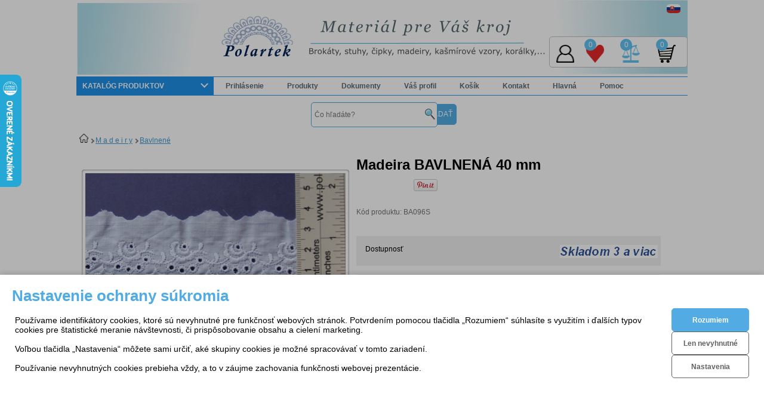

--- FILE ---
content_type: text/html; charset=windows-1250
request_url: https://www.polartek.sk/madeira-bavlnena-40-mm_2120.html
body_size: 85040
content:
 <!DOCTYPE html>
 <html lang="sk-SK">
<head>
<meta name="viewport" content="width=device-width, initial-scale=1.0">



	<title>Madeiry aj pre ľudové (folklórne) kroje. - Madeira BAVLNENÁ 48 mm</title><meta http-equiv="content-language" content="sk" /><meta http-equiv="content-type" content="text/html; charset=windows-1250" /><meta name="description" content="Bavlnené a polyesterové maderiy na ľudové kroje vyrábané v krajinách EU" /><meta name="keywords" content="Čipka, čipky, madeira, madeiry, bavlna, syntetika, syntetická, syntetické, polyester, bavlnené, polyesterové, folklór, kroj, kroje, ľudový kroj, vesta, lajblík," /><meta name="robots" content="index, follow" /><meta name="revisit-after" content="15 days" /><meta name="availability" content="0.249" /><meta name="shipping_weight" content="0.009" /><meta name="google-site-verification" content="qhyuIcA9rGcrEwY_ZwJ3QMS5tGp5PSPyeEnWVx4QgN4" /><meta property="g:type" content="website" /><meta property="g:shipping_weight" content="0.009 kg" /><meta property="g:availability" content="in_stock" /><meta property="g:url" content="https://polartek.sk/madeira-bavlnena-40-mm_2120.html" /><meta property="g:title" content="Madeiry aj pre ľudové (folklórne) kroje. - Madeira BAVLNENÁ 48 mm" /><meta property="g:description" content="Bavlnené a polyesterové maderiy na ľudové kroje vyrábané v krajinách EU" /><meta property="g:image" content="https://polartek.sk/image/ba096s.jpg" />


							


<meta name="author" content="https://polartek.sk/">
<link href="/function_files/bootstrap.css?2026-01-21_02:43:51" type="text/css" rel="stylesheet">
<!---<link rel="stylesheet" href="https://maxcdn.bootstrapcdn.com/bootstrap/4.2.1/css/bootstrap.min.css">--->
<link href="/function_files/style.css?2026-01-21_02:43:51" type="text/css" rel="stylesheet">
<link href="/function_files/ms.css?2026-01-21_02:43:51" type="text/css" rel="stylesheet">
<link rel="stylesheet" href="/lightbox2/lightbox.css" media="screen">
<link href="/function_files/newstyle.css?2026-01-21_02:43:51" type="text/css" rel="stylesheet">
<link rel="stylesheet/less" type="text/css" href="/function_files/newstyle.less?2026-01-21_02:43:51">
<link href="/function_files/only-this-web.css?2026-01-21_02:43:51" type="text/css" rel="stylesheet">
<link href="/function_files/only-this-web2.css?2026-01-21_02:43:51" type="text/css" rel="stylesheet">
<link href="/function_files/review.css?2026-01-21_02:43:51" type="text/css" rel="stylesheet">
<link href="/function_files/sekcie.css?2026-01-21_02:43:51" type="text/css" rel="stylesheet">
  
<script src="https://ajax.googleapis.com/ajax/libs/jquery/3.2.1/jquery.min.js"></script>
<!--- <script src="https://mapi.trustpay.eu/mapi5/Scripts/TrustPay/popup.js"></script> --->
<!--- <script src="https://ajax.googleapis.com/ajax/libs/jquery/3.5.1/jquery.min.js"></script> --->
<script src="/function_files/menu.js" type="text/JavaScript"></script>
<script type="text/javascript" src="/function_files/javascript.js"></script>
<script type="text/javascript" src="/function_files/showkategorie_javascript.js"></script>
<script src="/lightbox2/modernizr.custom.js" type="text/javascript"></script>
<!--- <script src="/lightbox2/jquery-1.10.2.min.js" type="text/javascript"></script>                       --->
<script src="/lightbox2/lightbox-2.6.min.js" type="text/javascript"></script>
<script src="https://ajax.googleapis.com/ajax/libs/jquery/1.11.1/jquery.min.js"></script>
<script src="/function_files/typeahead.min.js?2026-01-21_02:43:51"></script>
<script src="/function_files/newjq.js?2026-01-21_02:43:51" type="text/javascript"></script>
<script src="/function_files/newjq-cookie.js?2026-01-21_02:43:51" type="text/javascript"></script>
<script src="/function_files/ms.js?2026-01-21_02:43:51" type="text/javascript"></script>
<script src="/function_files/review.js?2026-01-21_02:43:51" type="text/javascript"></script>
<script src="/function_files/detailmenu.js?2026-01-21_02:43:51" type="text/javascript"></script>
<script src="https://cdn.jsdelivr.net/npm/popper.js@1.16.1/dist/umd/popper.min.js" integrity="sha384-9/reFTGAW83EW2RDu2S0VKaIzap3H66lZH81PoYlFhbGU+6BZp6G7niu735Sk7lN" crossorigin="anonymous"></script>
<script src="https://cdn.jsdelivr.net/npm/bootstrap@4.5.3/dist/js/bootstrap.min.js" integrity="sha384-w1Q4orYjBQndcko6MimVbzY0tgp4pWB4lZ7lr30WKz0vr/aWKhXdBNmNb5D92v7s" crossorigin="anonymous"></script>
<!--- <script src="https://maxcdn.bootstrapcdn.com/bootstrap/4.2.1/js/bootstrap.min.js"></script> --->
<script src="https://cdnjs.cloudflare.com/ajax/libs/jquery-cookie/1.4.1/jquery.cookie.js" ></script>
<script src='https://www.google.com/recaptcha/api.js'></script>
<script src="https://cdn.jsdelivr.net/npm/less" ></script>
</head>
<body>                               
<div id="fb-root"></div>
<script>(function(d, s, id) {
  var js, fjs = d.getElementsByTagName(s)[0];
  if (d.getElementById(id)) return;
  js = d.createElement(s); js.id = id;
  js.src = "//connect.facebook.net/sk_SK/sdk.js#xfbml=1&version=v2.4";
  fjs.parentNode.insertBefore(js, fjs);
}(document, 'script', 'facebook-jssdk'));</script>

<div id="start">
<div id="vpanel"><div id="vpaneltext">			<a href="/" class="vpanelhref">Domov</a>&nbsp;|&nbsp;
			<a href="/obchodne-podmienky/" class="vpanelhref">Obchodné podmienky</a>&nbsp;|&nbsp;
			<a href="/dodacie-podmienky/" class="vpanelhref">Dodanie a platba</a>&nbsp;|&nbsp;
			<a href="/reklamacny-poriadok/" class="vpanelhref">Reklamácie</a>&nbsp;|&nbsp;
						<a href="/kontakt/" class="vpanelhref">Kontakt</a>&nbsp;|&nbsp;
			<a href="/ochrana-osobnych-udajov/" class="vpanelhref">Ochrana osobných údajov</a>&nbsp;|&nbsp;
			<a href="/pomoc/" class="vpanelhref">Ako nakupovať</a>&nbsp;|&nbsp;
								<a href="/prihlasenie-sa/" class="vpanelhref">Prihlásenie</a>
					<a href="/rss.php" target="new" title="RSS kanál"><IMG src="/index_files/rss.jpg" vspace="0" hspace="0" border="0" alt="RSS kanál"></a></div></div>
<div id="dcenter">
<div id="dtoplogo">
   <div style="cursor:pointer;height:70%;width:270px;" onclick="JavaScript:window.open('https://polartek.sk/','_self');"></div>  
  <div id="dtoplogo-nadpis" onclick="JavaScript:window.open('https://polartek.sk/','_self');">
      </div>  
  <div id="dtoplogo-search">
      <div id="dtoplogo-search-in">  
    	<form method="GET" action="/vyhladavanie/" style="margin:0px;padding:0px;">
			<div style="float:left;">
                <span class="textcohladate">Začnite písaním toho, čo hľadáte:<br></span>
                <input type="text" name="produktsr" autocomplete="off" id="produktstrtop" value="" data="D456sf4+fs5" placeholder="Čo hľadáte?" class="newproduktsr" style="width:300px;"></div>
			<div style="float:left;padding-left:5px;position:absolute;right:-10;"><input type="hidden" name="fulltext" value="yes"><input type="submit" name="" class="dtoplogo-search-button" style="position:absolute;" value="HĽADAŤ"></div>
      </form>
      </div>
  </div>
  <div id="dtoplogo-kos">		

			
	<TABLE cellspacing="4" cellpadding="0" border="0" style="padding-right:10px;padding-bottom:10px;">
	<TR>
	<TD>
		<TABLE cellspacing="4" cellpadding="0" border="0" bgcolor="white" style="border-radius:5px;">
		<TR>
		<TD valign="top" align="center" width="160">
			<span style="color:black;"><strong>Nákupný košík</strong></span><br><a href="/nakupny-kosik/" class="akat4" title="" target="_top" style="border-radius:5px;"><strong>0 množstvo 0.00 €<br></strong></a>
		</TD>
		</TR>
		</TABLE>				
	</TD>
	</TR>
	</TABLE>		
		
</div>
  <div id="dtoplogo-kos1">		

					
				<TABLE cellspacing="4" cellpadding="0" border="0" style="padding-right:10px;padding-bottom:10px;">
				<TR>
				<TD>
					<TABLE cellspacing="4" cellpadding="0" border="0">
					<TR>
					<TD valign="top" align="right" width="160">
						<a href="/nakupny-kosik/" target="_top" style="color:white;"><strong>Nákupný košík (0)</strong></a>
						<br>
							<a href="/registracia-obcan/" target="_top" style="color:white;">Registrácia</a> /
							<a href="/prihlasenie/" target="_top" style="color:white;">Prihlásenie</a>
					</TD>
					</TR>
					</TABLE>				
				</TD>
				</TR>
				</TABLE>		
				
</div>
  <div id="dtoplogo-ponuka">							<TABLE cellspacing="0" cellpadding="0" border="0" width="100%" height="34" style="border:1px solid white;margin:4px;" bgcolor="white">
							<TR>
                                <TD align="left" valign="middle" height="17">
                                	<font class="tblackm">&nbsp;
                                    	<font color="white"> 
                                        	<a href="/prihlasenie/" class="ablackmm">
                                            	<font color="white" style="text-decoration:underline;">Prihlásenie</font>
											</a>
										</font>
                                    </font>
								</TD>
                                <TD rowspan="2" width="40" valign="middle">
                                	<a href="/prihlasenie/" title="Prihlásenie">
                                    	<IMG src="/icon_image/login.gif" vspace="0" hspace="0" border="0" width="25" height="25" class="toolbarimg" style="background:orange;border:1px solid white;" alt="*">
									</a>
								</TD>
							</TR>
							<TR>
                                <TD align="left" valign="middle" height="17" style="border-top:0px solid black">&nbsp;
                                	<font class="tblackm">
                                    	<font color="white">registrácia:  
                                                                                                		                                </font>
									</font>
                                </TD>
							</TR>
							</TABLE>				
							</div>
  <div id="dtoplogo-vlajky"><a href="?language=sk"><IMG src="/vlajky_image/sk.gif" class="vlajky" alt="Slovenský"></a></div>
    <div id="topogb" style="border:1px solid silver;border-radius:5px;right:0px; bottom:12px;position:absolute;width:230px; height:50px;background-color:white;"></div>
  <div id="uzivatel" onclick="JavaScript:window.open('/prihlasenie-sa/','_self');"></div>
  <div id="oblubicon" onclick="JavaScript:window.open('/oblubene/','_self');"><div id="oblubnum" value="0">0</div></div>
  <div id="graficon"><div id="grafnum" value="0">0</div></div>
  <div id="bagicon" onclick="JavaScript:window.open('/nakupny-kosik/','_self');"><div id="bagnum" value="0">0</div></div>

  <div id="refreshkosmodern"></div>

  <div id="kos" style="display:none;"><a href="/nakupny-kosik/"><img src="/icon_image/kostop.png" id="kos"></a></div>
  </div>
  
  <div id="topmobilemenu"><div id="topmobilemenuin">
	<div id="trightmobile">
	<nav id="menu">
  <label for="tm" id="toggle-menu"><img src="/icon_image/mobilemenup.png?time=1760602602" id="startnavmenu" style="height:30px;padding-left:7px;padding-top:4px;"><img src="/icon_image/mobilemenupx.png" id="startnavmenuclose" style=""></label>
  <input type="checkbox" id="tm">
  <div id="menunew" style="display:none;">
  <ul class="main-menu cf"><li><a href="/akcie/" title="" class="amenuleft1">Akcie</a></li><li><a href="/novinky/" title="" class="amenuleft1">Novinky</a></li><li><a href="/darcekova-poukazka_2307.html" title="DARČEKOVÁ POUKÁŽKA" class="amenuleft1">DARČEKOVÁ POUKÁŽKA</a></li><li><a href="/c-i-p-k-y_996.html" title="Č i p k y" class="amenuleft1">Č i p k y<label title="Toggle Drop-down" class="drop-icon" for="sm2">+</label></a><input type="checkbox" id="sm2"><ul class="sub-menu"><li><a href="/synteticke_1006.html" title="syntetické" class="amenuleft2">syntetické</a></li><li><a href="/bavlnene_1007.html" title="Bavlnené" class="amenuleft2">Bavlnené</a></li></ul></li><li><a href="/f-l-i-t-r-e_1052.html" title="F l i t r e" class="amenuleft1">F l i t r e</a></li><li><a href="/g-o-m-b-i-k-y_1138.html" title="G o m b í k y" class="amenuleft1">G o m b í k y<label title="Toggle Drop-down" class="drop-icon" for="sm6">+</label></a><input type="checkbox" id="sm6"><ul class="sub-menu"><li><a href="/vypukle_1942.html" title="Vypuklé" class="amenuleft2">Vypuklé</a></li><li><a href="/ploche_1943.html" title="Ploché" class="amenuleft2">Ploché</a></li><li><a href="/zapinania_2106.html" title="ZAPÍNANIA" class="amenuleft2">ZAPÍNANIA</a></li></ul></li><li><a href="/h-a-d-o-v-k-y_1109.html" title="H a d o v k y" class="amenuleft1">H a d o v k y</a></li><li><a href="/k-o-r-a-l-k-y_1137.html" title="K o r á l k y" class="amenuleft1">K o r á l k y<label title="Toggle Drop-down" class="drop-icon" for="sm11">+</label></a><input type="checkbox" id="sm11"><ul class="sub-menu"><li><a href="/sklenene_1920.html" title="Sklenené" class="amenuleft2">Sklenené</a></li><li><a href="/plastove_1922.html" title="Plastové" class="amenuleft2">Plastové</a></li></ul></li><li><a href="/krojove-b-r-o-k-a-t-y_1030.html" title="Krojové b r o k á t y" class="amenuleft1">Krojové b r o k á t y</a></li><li><a href="/leonske---pasiky_1059.html" title="Leonské   pásiky" class="amenuleft1">Leonské   pásiky<label title="Toggle Drop-down" class="drop-icon" for="sm15">+</label></a><input type="checkbox" id="sm15"><ul class="sub-menu"><li><a href="/metalicke_1145.html" title="Metalické" class="amenuleft2">Metalické</a></li><li><a href="/farebne_1147.html" title="Farebné" class="amenuleft2">Farebné</a></li></ul></li><li><a href="/m-a-d-e-i-r-y_1020.html" title="M a d e i r y" class="amenuleft1">M a d e i r y<label title="Toggle Drop-down" class="drop-icon" for="sm18">+</label></a><input type="checkbox" id="sm18"><ul class="sub-menu"><li><a href="/bavlnene_1947.html" title="Bavlnené" class="amenuleft2">Bavlnené</a></li><li><a href="/polyester-100-_1948.html" title="polyester 100%" class="amenuleft2">polyester 100%</a></li><li><a href="/bavlna-polyester_1949.html" title="Bavlna-polyester" class="amenuleft2">Bavlna-polyester</a></li></ul></li><li><a href="/m-e-t-r-a-z_1098.html" title="M e t r á ž" class="amenuleft1">M e t r á ž<label title="Toggle Drop-down" class="drop-icon" for="sm22">+</label></a><input type="checkbox" id="sm22"><ul class="sub-menu"><li><a href="/kasmirove-vzory_1950.html" title="Kašmírové vzory" class="amenuleft2">Kašmírové vzory</a></li><li><a href="/platna_1951.html" title="Plátna" class="amenuleft2">Plátna</a></li><li><a href="/sateny_1967.html" title="Satény" class="amenuleft2">Satény</a></li></ul></li><li><a href="/m-o-d-r-o-t-l-a-c_1187.html" title="M o d r o t l a č" class="amenuleft1">M o d r o t l a č</a></li><li><a href="/p-o-m-o-c-k-y_1034.html" title="P o m ô c k y" class="amenuleft1">P o m ô c k y</a></li><li><a href="/strapce_2055.html" title="Strapce" class="amenuleft1">Strapce</a></li><li><a href="/s-t-u-h-y-_1021.html" title="S T U H Y " class="amenuleft1">S T U H Y <label title="Toggle Drop-down" class="drop-icon" for="sm29">+</label></a><input type="checkbox" id="sm29"><ul class="sub-menu"><li><a href="/krojove-stuhy_1047.html" title="Krojové stuhy" class="amenuleft2">Krojové stuhy</a></li><li><a href="/satenove_1078.html" title="Saténové" class="amenuleft2">Saténové</a></li><li><a href="/ostatne-stuhy_1107.html" title="Ostatné stuhy" class="amenuleft2">Ostatné stuhy</a></li></ul></li><li><a href="/z-u-b-k-o-v-k-y_1583.html" title="Z ú b k o v k y" class="amenuleft1">Z ú b k o v k y</a></li><li><a href="/v-y-s-i-v-a-n-i-e_1176.html" title="V Y Š Í V A N I E" class="amenuleft1">V Y Š Í V A N I E<label title="Toggle Drop-down" class="drop-icon" for="sm34">+</label></a><input type="checkbox" id="sm34"><ul class="sub-menu"><li><a href="/krstne-kosielky_1177.html" title="Krstné košieľky" class="amenuleft2">Krstné košieľky</a></li></ul></li><li><a href="/v-y-p-r-e-d-a-j_1294.html" title="V Ý P R E D A J" class="amenuleft1">V Ý P R E D A J</a></li></ul>
  </div>
  </nav></div>
  <div id="homemobile" style="padding-top:3px;"><a href="https://polartek.sk/"><img src="/icon_image/mobilemenuhome.png?time=1768959831"  style="height:30px;"></a></div>
  <div id="loginiconmobile" onclick="JavaScript:window.open('/moje-konto/','_self');"></div>
  <div id="bagiconmobile" onclick="JavaScript:window.open('/nakupny-kosik/','_self');"><div id="bagnummobile" value="0">0</div></div>
  <div id="searchmobile">
    <div id="searchmobileinput">
    	<form method="GET" action="/vyhladavanie/" style="margin:0px;padding:0px;">
			<div style="float:left;"><input type="text" name="produktsr" id="searchmobileinputtext" value="" placeholder="Čo hľadáte?" autocomplete="on" spellcheck="true" class="produktsr tt-query" style="width:150px;"></div>
			<div style="float:left;padding-left:5px;"><input type="hidden" name="fulltext" value="yes"><input type="submit" name="" class="dtoplogo-search-button" value="HĽADAŤ"></div>
      </form>
    </div>
  </div>
</div></div>  
  
<div class="clear"></div>
<div id="dtopmenu"><div class="topmenu2022" style="height:30px;">
	<div id="leftfilterkategorie2022" class="filterkategorie2022" stred="1" menu="leftpanelshow">
		<div style="float:left;padding-left:10px;">KATALÓG PRODUKTOV</div><div style="float:right;width:30px;height:30px;right:20px;"><div class="arrow2" style=""></div></div>
	</div>
	<div style="float:left;">

<ul class="katstart">
<li><a href="/moje-konto/" class="atopmenu" title="Prihlásenie" style="cursor:default;">Prihlásenie</a>
<ul>
<li><a href="/prihlasenie-sa/" class="amenuscroll" title="Prihlásenie" >Prihlásenie</a></li><li><a href="/zabudnute-heslo/" class="amenuscroll" title="Obnovenie hesla">Obnovenie hesla</a></li>							
</ul>
</li>
<li><a href="/" class="atopmenu" title="Produkty" style="cursor:default;">Produkty</a>
<ul>
<li><a href="/kategorie/" class="amenuscroll" title="Kategórie produktov" >&nbsp;Kategórie produktov</a></li>
<li><a href="/vyhladavanie/" class="amenuscroll" title="Hľadať produkt">&nbsp;Hľadať produkt</a></li>				
<li><a href="/akcie/" class="amenuscroll" title="Akciové produkty">&nbsp;Akciové produkty</a></li>
<li><a href="/novinky/" class="amenuscroll" title="Novinka">&nbsp;Novinka</a></li>
</ul>
</li>
<li><a href="/" class="atopmenu" title="Dokumenty" style="cursor:default;">Dokumenty</a>
<ul>
<li><a href="/clanky/" class="amenuscroll" title="Ďalšie informácie">&nbsp;Ďalšie informácie</a></li>
<li><a href="/obchodne-podmienky/" class="amenuscroll" title="Obchodné podmienky" >&nbsp;Obchodné podmienky</a></li>
<li><a href="/dodacie-podmienky/" class="amenuscroll" title="Dodacie podmienky" >&nbsp;Dodacie podmienky</a></li>
<li><a href="/reklamacny-poriadok/" class="amenuscroll" title="Reklamačný poriadok" >&nbsp;Reklamačný poriadok</a></li>
<li><a href="/reklamacny-formular/" class="amenuscroll" title="Reklamačný formulár" >&nbsp;Reklamačný formulár</a></li>
<li><a href="/ochrana-osobnych-udajov/" class="amenuscroll" title="Ochrana osobných údajov" >&nbsp;Ochrana osobných údajov</a></li>
<li><a href="/cenniky/" class="amenuscroll" title="Cenník" >&nbsp;Cenník</a></li>
<li><a href="/moje-objednavky/" class="amenuscroll" title="Objednávky" >&nbsp;Objednávky</a></li>
</ul>
</li>
<li><a href="/" class="atopmenu" title="Váš profil" style="cursor:default;">Váš profil</a>
<ul>
<li><a href="/moje-konto/" class="amenuscroll" title="Firemné údaje" >&nbsp;Firemné údaje</a></li>
<li><a href="/moje-konto/detail-firma/" class="amenuscroll" title="Detail firmy" >&nbsp;Detail firmy</a></li>
<li><a href="/moje-konto/firemny-kontakt/" class="amenuscroll" title="Môj kontakt" >&nbsp;Môj kontakt</a></li>
<li><a href="/moje-konto/firemne-kontakty/" class="amenuscroll" title="Kontakty firmy" >&nbsp;Kontakty firmy</a></li>
<li><a href="/moje-konto/dodacie-adresy/" class="amenuscroll" title="Dodacie adresy" >&nbsp;Dodacie adresy</a></li>
<li><a href="/moje-konto/prihlasovacie-udaje/" class="amenuscroll" title="Zmena prihlas. údajov" >&nbsp;Zmena prihlas. údajov</a></li>
</ul>
</li>
<li><a href="/nakupny-kosik/" class="atopmenu" title="Košík">Košík</a></li>
<li><a href="/kontakt/" class="atopmenu" title="Kontakt" style="cursor:default;">Kontakt</a>
<ul>
<li><a href="/profil-firmy/" class="amenuscroll" title="Profil firmy" >&nbsp;Profil firmy</a></li>
<li><a href="/kontakty/" class="amenuscroll" title="Kontakty" >&nbsp;Kontakty</a></li>
</ul>
</li>
<li><a href="https://polartek.sk/" class="atopmenu" title="Hlavná">Hlavná</a></li>
<li><a href="/pomoc" class="atopmenu" title="Pomoc">Pomoc</a></li>
</ul>


</div>
	<div idSTOP="leftfilterkategorieshow2022" classSTOP="leftfilterkategorieshow2022">
			</div>
</div>  
  <div id="leftpanelshow" id="leftpanelshow"  style="display:none;">
  <nav id="menu3">
<div style="position:relative;padding-top:5px;"><div style="position:absolute;text-align:center;width:100%;padding-top:5px;"><span class="sipkaleftmenu"></span></div><div style="padding-top:9px;">
<label for="tm3" id="toggle-menu3"></label>
<input type="checkbox" id="tm3">
<div id="menunew3" style="padding-bottom:10px;">
<ul class="main-menu cf"><li><a href="/akcie/" title="" class="amenu3left1">Akcie</a></li><li><a href="/novinky/" title="" class="amenu3left1">Novinky</a></li><li><a href="/darcekova-poukazka_2307.html" title="DARČEKOVÁ POUKÁŽKA" class="amenu3left1">DARČEKOVÁ POUKÁŽKA</a></li><li><a href="/c-i-p-k-y_996.html" title="Č i p k y" class="amenu3left1">Č i p k y<label title="Toggle Drop-down" class="drop-icon" for="s3m2"><span class="sipka dole"></span></label></a><input type="checkbox" id="s3m2"><ul class="sub-menu"><li><a href="/c-i-p-k-y/synteticke_1006.html" title="syntetické" class="amenu3left2">syntetické</a></li><li><a href="/c-i-p-k-y/bavlnene_1007.html" title="Bavlnené" class="amenu3left2">Bavlnené</a></li></ul></li><li><a href="/f-l-i-t-r-e_1052.html" title="F l i t r e" class="amenu3left1">F l i t r e</a></li><li><a href="/g-o-m-b-i-k-y_1138.html" title="G o m b í k y" class="amenu3left1">G o m b í k y<label title="Toggle Drop-down" class="drop-icon" for="s3m6"><span class="sipka dole"></span></label></a><input type="checkbox" id="s3m6"><ul class="sub-menu"><li><a href="/g-o-m-b-i-k-y/vypukle_1942.html" title="Vypuklé" class="amenu3left2">Vypuklé</a></li><li><a href="/g-o-m-b-i-k-y/ploche_1943.html" title="Ploché" class="amenu3left2">Ploché</a></li><li><a href="/g-o-m-b-i-k-y/zapinania_2106.html" title="ZAPÍNANIA" class="amenu3left2">ZAPÍNANIA</a></li></ul></li><li><a href="/h-a-d-o-v-k-y_1109.html" title="H a d o v k y" class="amenu3left1">H a d o v k y</a></li><li><a href="/k-o-r-a-l-k-y_1137.html" title="K o r á l k y" class="amenu3left1">K o r á l k y<label title="Toggle Drop-down" class="drop-icon" for="s3m11"><span class="sipka dole"></span></label></a><input type="checkbox" id="s3m11"><ul class="sub-menu"><li><a href="/k-o-r-a-l-k-y/sklenene_1920.html" title="Sklenené" class="amenu3left2">Sklenené</a></li><li><a href="/k-o-r-a-l-k-y/plastove_1922.html" title="Plastové" class="amenu3left2">Plastové</a></li></ul></li><li><a href="/krojove-b-r-o-k-a-t-y_1030.html" title="Krojové b r o k á t y" class="amenu3left1">Krojové b r o k á t y</a></li><li><a href="/leonske---pasiky_1059.html" title="Leonské   pásiky" class="amenu3left1">Leonské   pásiky<label title="Toggle Drop-down" class="drop-icon" for="s3m15"><span class="sipka dole"></span></label></a><input type="checkbox" id="s3m15"><ul class="sub-menu"><li><a href="/leonske---pasiky/metalicke_1145.html" title="Metalické" class="amenu3left2">Metalické</a></li><li><a href="/leonske---pasiky/farebne_1147.html" title="Farebné" class="amenu3left2">Farebné</a></li></ul></li><li><a href="/m-a-d-e-i-r-y_1020.html" title="M a d e i r y" class="amenu3left1">M a d e i r y<label title="Toggle Drop-down" class="drop-icon" for="s3m18"><span class="sipka dole"></span></label></a><input type="checkbox" id="s3m18"><ul class="sub-menu"><li><a href="/m-a-d-e-i-r-y/bavlnene_1947.html" title="Bavlnené" class="amenu3left2">Bavlnené</a></li><li><a href="/m-a-d-e-i-r-y/polyester-100-_1948.html" title="polyester 100%" class="amenu3left2">polyester 100%</a></li><li><a href="/m-a-d-e-i-r-y/bavlna-polyester_1949.html" title="Bavlna-polyester" class="amenu3left2">Bavlna-polyester</a></li></ul></li><li><a href="/m-e-t-r-a-z_1098.html" title="M e t r á ž" class="amenu3left1">M e t r á ž<label title="Toggle Drop-down" class="drop-icon" for="s3m22"><span class="sipka dole"></span></label></a><input type="checkbox" id="s3m22"><ul class="sub-menu"><li><a href="/m-e-t-r-a-z/kasmirove-vzory_1950.html" title="Kašmírové vzory" class="amenu3left2">Kašmírové vzory</a></li><li><a href="/m-e-t-r-a-z/platna_1951.html" title="Plátna" class="amenu3left2">Plátna</a></li><li><a href="/m-e-t-r-a-z/sateny_1967.html" title="Satény" class="amenu3left2">Satény</a></li></ul></li><li><a href="/m-o-d-r-o-t-l-a-c_1187.html" title="M o d r o t l a č" class="amenu3left1">M o d r o t l a č</a></li><li><a href="/p-o-m-o-c-k-y_1034.html" title="P o m ô c k y" class="amenu3left1">P o m ô c k y</a></li><li><a href="/strapce_2055.html" title="Strapce" class="amenu3left1">Strapce</a></li><li><a href="/s-t-u-h-y-_1021.html" title="S T U H Y " class="amenu3left1">S T U H Y <label title="Toggle Drop-down" class="drop-icon" for="s3m29"><span class="sipka dole"></span></label></a><input type="checkbox" id="s3m29"><ul class="sub-menu"><li><a href="/s-t-u-h-y-/krojove-stuhy_1047.html" title="Krojové stuhy" class="amenu3left2">Krojové stuhy</a></li><li><a href="/s-t-u-h-y-/satenove_1078.html" title="Saténové" class="amenu3left2">Saténové</a></li><li><a href="/s-t-u-h-y-/ostatne-stuhy_1107.html" title="Ostatné stuhy" class="amenu3left2">Ostatné stuhy</a></li></ul></li><li><a href="/z-u-b-k-o-v-k-y_1583.html" title="Z ú b k o v k y" class="amenu3left1">Z ú b k o v k y</a></li><li><a href="/v-y-s-i-v-a-n-i-e_1176.html" title="V Y Š Í V A N I E" class="amenu3left1">V Y Š Í V A N I E<label title="Toggle Drop-down" class="drop-icon" for="s3m34"><span class="sipka dole"></span></label></a><input type="checkbox" id="s3m34"><ul class="sub-menu"><li><a href="/v-y-s-i-v-a-n-i-e/krstne-kosielky_1177.html" title="Krstné košieľky" class="amenu3left2">Krstné košieľky</a></li></ul></li><li><a href="/v-y-p-r-e-d-a-j_1294.html" title="V Ý P R E D A J" class="amenu3left1">V Ý P R E D A J</a></li></ul>
  </div>
  </div>
  </div>
  </nav>
  </div></div>
<div id="hlcontainer">                                               
<div id="hlleft" style="display:none;">
<TABLE cellspacing="0" cellpadding="0" border="0" width="100%">
<TR>
<TD width="100%" align="center" valign="top">
								   </TD>
</TR>
</TABLE>

  <div id="leftpanelshow" id="leftpanelshow"  style="display:none;">
  <nav id="menu3">
<div style="position:relative;padding-top:5px;"><div style="position:absolute;text-align:center;width:100%;padding-top:5px;"><span class="sipkaleftmenu"></span></div><div style="padding-top:9px;">
<label for="tm3" id="toggle-menu3"></label>
<input type="checkbox" id="tm3">
<div id="menunew3" style="padding-bottom:10px;">
<ul class="main-menu cf"><li><a href="/akcie/" title="" class="amenu3left1">Akcie</a></li><li><a href="/novinky/" title="" class="amenu3left1">Novinky</a></li><li><a href="/darcekova-poukazka_2307.html" title="DARČEKOVÁ POUKÁŽKA" class="amenu3left1">DARČEKOVÁ POUKÁŽKA</a></li><li><a href="/c-i-p-k-y_996.html" title="Č i p k y" class="amenu3left1">Č i p k y<label title="Toggle Drop-down" class="drop-icon" for="s3m2"><span class="sipka dole"></span></label></a><input type="checkbox" id="s3m2"><ul class="sub-menu"><li><a href="/c-i-p-k-y/synteticke_1006.html" title="syntetické" class="amenu3left2">syntetické</a></li><li><a href="/c-i-p-k-y/bavlnene_1007.html" title="Bavlnené" class="amenu3left2">Bavlnené</a></li></ul></li><li><a href="/f-l-i-t-r-e_1052.html" title="F l i t r e" class="amenu3left1">F l i t r e</a></li><li><a href="/g-o-m-b-i-k-y_1138.html" title="G o m b í k y" class="amenu3left1">G o m b í k y<label title="Toggle Drop-down" class="drop-icon" for="s3m6"><span class="sipka dole"></span></label></a><input type="checkbox" id="s3m6"><ul class="sub-menu"><li><a href="/g-o-m-b-i-k-y/vypukle_1942.html" title="Vypuklé" class="amenu3left2">Vypuklé</a></li><li><a href="/g-o-m-b-i-k-y/ploche_1943.html" title="Ploché" class="amenu3left2">Ploché</a></li><li><a href="/g-o-m-b-i-k-y/zapinania_2106.html" title="ZAPÍNANIA" class="amenu3left2">ZAPÍNANIA</a></li></ul></li><li><a href="/h-a-d-o-v-k-y_1109.html" title="H a d o v k y" class="amenu3left1">H a d o v k y</a></li><li><a href="/k-o-r-a-l-k-y_1137.html" title="K o r á l k y" class="amenu3left1">K o r á l k y<label title="Toggle Drop-down" class="drop-icon" for="s3m11"><span class="sipka dole"></span></label></a><input type="checkbox" id="s3m11"><ul class="sub-menu"><li><a href="/k-o-r-a-l-k-y/sklenene_1920.html" title="Sklenené" class="amenu3left2">Sklenené</a></li><li><a href="/k-o-r-a-l-k-y/plastove_1922.html" title="Plastové" class="amenu3left2">Plastové</a></li></ul></li><li><a href="/krojove-b-r-o-k-a-t-y_1030.html" title="Krojové b r o k á t y" class="amenu3left1">Krojové b r o k á t y</a></li><li><a href="/leonske---pasiky_1059.html" title="Leonské   pásiky" class="amenu3left1">Leonské   pásiky<label title="Toggle Drop-down" class="drop-icon" for="s3m15"><span class="sipka dole"></span></label></a><input type="checkbox" id="s3m15"><ul class="sub-menu"><li><a href="/leonske---pasiky/metalicke_1145.html" title="Metalické" class="amenu3left2">Metalické</a></li><li><a href="/leonske---pasiky/farebne_1147.html" title="Farebné" class="amenu3left2">Farebné</a></li></ul></li><li><a href="/m-a-d-e-i-r-y_1020.html" title="M a d e i r y" class="amenu3left1">M a d e i r y<label title="Toggle Drop-down" class="drop-icon" for="s3m18"><span class="sipka dole"></span></label></a><input type="checkbox" id="s3m18"><ul class="sub-menu"><li><a href="/m-a-d-e-i-r-y/bavlnene_1947.html" title="Bavlnené" class="amenu3left2">Bavlnené</a></li><li><a href="/m-a-d-e-i-r-y/polyester-100-_1948.html" title="polyester 100%" class="amenu3left2">polyester 100%</a></li><li><a href="/m-a-d-e-i-r-y/bavlna-polyester_1949.html" title="Bavlna-polyester" class="amenu3left2">Bavlna-polyester</a></li></ul></li><li><a href="/m-e-t-r-a-z_1098.html" title="M e t r á ž" class="amenu3left1">M e t r á ž<label title="Toggle Drop-down" class="drop-icon" for="s3m22"><span class="sipka dole"></span></label></a><input type="checkbox" id="s3m22"><ul class="sub-menu"><li><a href="/m-e-t-r-a-z/kasmirove-vzory_1950.html" title="Kašmírové vzory" class="amenu3left2">Kašmírové vzory</a></li><li><a href="/m-e-t-r-a-z/platna_1951.html" title="Plátna" class="amenu3left2">Plátna</a></li><li><a href="/m-e-t-r-a-z/sateny_1967.html" title="Satény" class="amenu3left2">Satény</a></li></ul></li><li><a href="/m-o-d-r-o-t-l-a-c_1187.html" title="M o d r o t l a č" class="amenu3left1">M o d r o t l a č</a></li><li><a href="/p-o-m-o-c-k-y_1034.html" title="P o m ô c k y" class="amenu3left1">P o m ô c k y</a></li><li><a href="/strapce_2055.html" title="Strapce" class="amenu3left1">Strapce</a></li><li><a href="/s-t-u-h-y-_1021.html" title="S T U H Y " class="amenu3left1">S T U H Y <label title="Toggle Drop-down" class="drop-icon" for="s3m29"><span class="sipka dole"></span></label></a><input type="checkbox" id="s3m29"><ul class="sub-menu"><li><a href="/s-t-u-h-y-/krojove-stuhy_1047.html" title="Krojové stuhy" class="amenu3left2">Krojové stuhy</a></li><li><a href="/s-t-u-h-y-/satenove_1078.html" title="Saténové" class="amenu3left2">Saténové</a></li><li><a href="/s-t-u-h-y-/ostatne-stuhy_1107.html" title="Ostatné stuhy" class="amenu3left2">Ostatné stuhy</a></li></ul></li><li><a href="/z-u-b-k-o-v-k-y_1583.html" title="Z ú b k o v k y" class="amenu3left1">Z ú b k o v k y</a></li><li><a href="/v-y-s-i-v-a-n-i-e_1176.html" title="V Y Š Í V A N I E" class="amenu3left1">V Y Š Í V A N I E<label title="Toggle Drop-down" class="drop-icon" for="s3m34"><span class="sipka dole"></span></label></a><input type="checkbox" id="s3m34"><ul class="sub-menu"><li><a href="/v-y-s-i-v-a-n-i-e/krstne-kosielky_1177.html" title="Krstné košieľky" class="amenu3left2">Krstné košieľky</a></li></ul></li><li><a href="/v-y-p-r-e-d-a-j_1294.html" title="V Ý P R E D A J" class="amenu3left1">V Ý P R E D A J</a></li></ul>
  </div>
  </div>
  </div>
  </nav>
  </div><TABLE cellspacing="0" cellpadding="0" bgcolor="#b3e0fd" border="0" height="50" width="100%" style="border-radius:8px">
<TR>
	<TD  height="50" align="center" valign="top" style="border-radius:0px;">
		<TABLE cellspacing="0" cellpadding="0" border="0" bgcolor="#52abe3" width="100%" height="50" style="border-radius:8px 8px 0px 0px;">
		<TR>
		<TD width="100%" align="center" height="25" valign="middle" style="padding-left:5px;padding-right:5px;border-radius:0px;">
			<span style="color:white;font-weight:bold;">Akciové produkty</span>
		</TD>
		</TR>
		</TABLE>
	</TD>
</TR>
<TR>
	<TD align="left" valign="top" style="padding-left:5px;margin-padding:5px;">
		
				  		<TABLE cellspacing="0" cellpadding="0" border="0" width="100%" style="border-bottom:1px solid #52abe3;padding-top:5px;">
						<TR><TD align="left" valign="bottom"><p><a href="/bielo---strieborny-leonsky-pasik_1338.html" style="color:black;font-weight:bold;">Bielo -
strieborný
leonský pásik</a></p></TD></TR>
				  		<TR><TD align="left" valign="top"><p><a href="/bielo---strieborny-leonsky-pasik_1338.html"><IMG src="/image/leop700bs.jpg" itemprop="image" border="0" height="34.630225080386" width="60" vspace="5" hspace="5" align="left"  title="Bielo - strieborný leonský pásik" alt="Bielo - strieborný leonský pásik"><span class="tblackm"><span style="color:black;"> Biely leonský pásik so strieborným kovov...</span></span></a></p></TD></TR><TR><TD align="left" valign="bottom"><p><span class="tblack"><span style="color:black;font-size:16px;font-weight:bold;"><span style="text-decoration: line-through;">0.58 €&nbsp;<span style="font-size:10px">&nbsp;s DPH</span></span><br>0.58 €<span style="font-size:10px;">&nbsp;s DPH</span></span></span></p></TD></TR>
						</TABLE>
				  		
				  		<TABLE cellspacing="0" cellpadding="0" border="0" width="100%" style="border-bottom:1px solid #52abe3;padding-top:5px;">
						<TR><TD align="left" valign="bottom"><p><a href="/platno-biele-180_1536.html" style="color:black;font-weight:bold;">Plátno biele 180</a></p></TD></TR>
				  		<TR><TD align="left" valign="top"><p><a href="/platno-biele-180_1536.html"><IMG src="/image/platno.jpg" itemprop="image" border="0" height="46.35" width="60" vspace="5" hspace="5" align="left"  title="Plátno biele 180" alt="Plátno biele 180"><span class="tblackm"><span style="color:black;"> Biele bavlnené plátno vo vyhotovení: 100...</span></span></a></p></TD></TR><TR><TD align="left" valign="bottom"><p><span class="tblack"><span style="color:black;font-size:16px;font-weight:bold;">4.92 €<span style="font-size:10px;">&nbsp;s DPH</span></span></span></p></TD></TR>
						</TABLE>
				  		<a href="/akcie/" style="color:black;">Zobraziť všetky akcie >></a>	</TD>
</TR>
</TABLE>
<DIV style="height:5px;"></DIV>
<TABLE cellspacing="0" cellpadding="0" bgcolor="#b3e0fd" border="0" height="50" width="100%" style="border-radius:8px">
<TR>
	<TD  height="50" align="center" valign="top" style="border-radius:0px;">
		<TABLE cellspacing="0" cellpadding="0" border="0" bgcolor="#52abe3" width="100%" height="50" style="border-radius:8px 8px 0px 0px;">
		<TR>
		<TD width="100%" align="center" height="25" valign="middle" style="padding-left:5px;padding-right:5px;border-radius:0px;">
			<span  style="color:white;font-weight:bold;font-size:14px;">Novinky e-mailom</span>
		</TD>
		</TR>
		</TABLE>
	</TD>
</TR>
<TR>
	<TD align="left" valign="top">
	  	<FORM method="post" id="newsletter" name="newsletter" action="/newsletter/" style="margin:0px;padding:0px;">
	  	<TABLE cellspacing="0" cellpadding="4" border="0" width="100%">
	  	<TR>
	  	<TD align="center">
	  		<span style="font-size:12px;color:black;">Pre odoberanie alebo zrušenie odoberania noviniek vyplňte svoj e-mail:</span>
	  	</TD>
	  	</TR>
	  	<TR>
	  	<TD align="center">
			<input type="email" id="newemail" name="newemail" value="" placeholder="Sem vložte Váš e-mail..." style="background:url(/icon_image/a.png) no-repeat right;height:22px;background-color:white;width:215;border: 1px #52abe3 solid;color:black;border-radius:5px;padding-left:5px;">          
	  	</TD>
	  	</TR>
	  	<TR>
	  	<TD align="center">
			<input type="submit" name="pridaje" value="Potvrď >" class="dtoplogo-search-button">
		</TD>
		</TR>
		</TABLE>
			</FORM>
	</TD>
</TR>
</TABLE>
<DIV style="height:5px;"></DIV>
<TABLE cellspacing="0" cellpadding="0" bgcolor="#b3e0fd" border="0" height="50" width="100%" style="border-radius:8px">
<TR>
	<TD  height="50" align="center" valign="top" style="border-radius:0px;">
		<TABLE cellspacing="0" cellpadding="0" border="0" bgcolor="#52abe3" width="100%" height="50" style="border-radius:8px 8px 0px 0px;">
		<TR>
		<TD width="100%" align="center" height="25" valign="middle" style="padding-left:5px;padding-right:5px;border-radius:8px 8px 0px 0px;">
			<span class="twhite" style="color:white;font-weight:bold;">Aktualizácia</span>
		</TD>
		</TR>
		</TABLE>
	</TD>
</TR>
<TR>
	<TD align="left" valign="top" style="padding:5px;">
		<span style="color:black;">	
			Posledná aktualizácia <strong>19.01.2026</strong>.       
		</span>
	</TD>
</TR>
</TABLE>
<DIV style="height:5px;"></DIV>
<TABLE cellspacing="0" cellpadding="0" bgcolor="#b3e0fd" border="0" height="50" width="100%" style="border-radius:8px">
<TR>
	<TD  height="50" align="center" valign="top" style="border-radius:0px;">
		<TABLE cellspacing="0" cellpadding="0" border="0" bgcolor="#52abe3" width="100%" height="50" style="border-radius:8px 8px 0px 0px;">
		<TR>
		<TD width="100%" align="center" height="25" valign="middle" style="padding-left:5px;padding-right:5px;border-radius:0px;">
		<span class="twhite" style="color:#ffffff;font-weight:bold;">Aktuálne články</span>
	</TD>
	</TR>
	</TABLE>
</TD>
</TR>
<TR>
<TD width="100%" style="padding-left:5px;padding-right:5px;padding-top:5px;padding-down:5px;">
	<p style="padding-top:5px;padding-bottom:5px;"><a href="/clanok/8/ples-hotelovej-akademie/" class="pclanky">Ples Hotelovej akadémie</a></p><p style="padding-top:5px;padding-bottom:5px;"><a href="/clanok/7/materske-centrum-blsky/" class="pclanky">Materské centrum Blšky</a></p><p style="padding-top:5px;padding-bottom:5px;"><a href="/clanok/5/svadobna-vyzdoba/" class="pclanky">Svadobná výzdoba</a></p><p style="padding-top:5px;padding-bottom:5px;"><a href="/clanok/3/navod---ako-si-usit-obliecky-na-vankuse-z-modrotlace/" class="pclanky">Návod : Ako si ušiť obliečky na vankúše z modrotlače</a></p></TD>
</TR>
</TABLE>
<DIV style="height:5px;"></DIV>
<TABLE cellspacing="0" cellpadding="0" bgcolor="#b3e0fd" border="0" height="50" width="100%" style="border-radius:8px">
<TR>
	<TD  height="50" align="center" valign="top" style="border-radius:0px;">
		<TABLE cellspacing="0" cellpadding="0" border="0" bgcolor="#52abe3" width="100%" height="50" style="border-radius:8px 8px 0px 0px;">
		<TR>
		<TD width="100%" align="center" height="25" valign="middle" style="padding-left:5px;padding-right:5px;border-radius:0px;">
			<span class="twhite" style="color:white"><strong>Reklama</strong></span>
		</TD>
		</TR>
		</TABLE>
	</TD>
</TR>
<TR>
	<TD align="center" valign="top" style="padding:5px;">
		<h4><B>Sledujte nás aj na <U>INSTAGRAME</U></P></h4></B>
<a href="https://www.instagram.com/polartek.sk/" target="_blank" ><img src="https://polartek.sk/icon_image/i.png" <width="70" height="70"></a>
<iframe src="https://www.facebook.com/plugins/page.php?href=https%3A%2F%2Fwww.facebook.com%2Fpolartek.sk%2F&tabs&width=180&height=230&small_header=true&adapt_container_width=true&hide_cover=false&show_facepile=true&appId" width="180" height="230" style="border:none;overflow:hidden" scrolling="no" frameborder="0" allowTransparency="true" allow="encrypted-media"></iframe>
<a href="https://www.najnakup.sk/" title="NajNákup.sk - porovnanie cien tovarov. Objavte najlepšie ceny na slovenskom internete."><img src="https://www.najnakup.sk/images/countries/logo3_120_30_SVK_B.png" style="border:0pt;" alt="NajNakup.sk - Objavte najlepšie ceny na slovenskom internete." /></a> 
<a href="https://www.shop-mania.sk/" title="Navštívte Polartek.sk v ShopMania" onclick="target='_blank'; window.open('https://www.shop-mania.sk/site/polartek.sk'); return false;" onkeypress="target='_blank'"><img src="https://www.shop-mania.sk/img/badge/sk/16.png?m=106098854" style="border: 0;" alt="Navštívte Polartek.sk v ShopMania" /></a>
<a href="https://www.pricemania.sk" target="_blank" title="Porovnanie cien na Pricemania.sk"><img src="https://www.pricemania.sk/pictures/outgoing/logo-pricemania.jpg" alt="Porovnanie cien na Pricemania.sk"/>

<br/>


	</TD>
</TR>
</TABLE>
<DIV style="height:5px;"></DIV>
<TABLE cellspacing="0" cellpadding="0" border="0" width="100%">
<TR>
<TD width="100%" align="center">
								   </TD>
</TR>
</TABLE>
</div>
<div id="hlcenter"  style="width:100%;">
<div id="dcenter2" style="padding-top:5px;padding-bottom:5px;">
<form method="get" action="/vyhladavanie/" style="margin:0px;padding:0px;">
<TABLE cellspacing="0" cellpadding="0" border="0" width="100%">
<TR>
<TD height="25" align="center" style="padding-top:5px;">
	<table>
	<tr>
	<td><input type="text" id="produktsr" name="produktsr" autocomplete="on" spellcheck="true" class="produktsr tt-query" placeholder="Čo hľadáte?" value="" style="max-width:350px;"></td>
	<td><input type="submit" name="" value="HĽADAŤ" class="dtoplogo-search-button"></td>
	</tr>
	</table>
	<input type="hidden" name="fulltext" value="yes">
</TD>
</TR>
</TABLE>	
</form>
<DIV style="margin:0px;padding-top:5px;padding-bottom:0px;"></DIV>

			  
			
	<DIV style="margin:0px;padding-top:5px;padding-bottom:10px;"><a href="https://polartek.sk/"><img src="/icon_image/hom.png" alt="Domov" style="height:15px;"></a> <span class="arrow-silver right"></span> <a href="/1020/m-a-d-e-i-r-y.html" class="katnavigation">M a d e i r y</a> <span class="arrow-silver right"></span> <a href="/1947/bavlnene.html" class="katnavigation">Bavlnené</a></DIV>						
						
		
			
			
<div class="container-detail" itemscope itemtype="http://schema.org/Product">

  <div class="detail-imgtxtcontainer">
    <div class="detail-image">  
  		<div class="vypis7-img-icon">
  			  		</div>  
		<br><br><a href="/image/ba096s.jpg" class="example-image-link" data-lightbox="example-set"><IMG itemprop="image"  id="campaign-icon" src="/image/ba096s.jpg" border="0" title="Madeira BAVLNENÁ 40 mm" alt="Madeira BAVLNENÁ 40 mm" height="auto" width="100%" vspace="0" hspace="0" align="middle" name="top_obrazok" style="border:1px solid #ffffff;"></a>    </div>
    
	<div class="detail-text">
		<div class="detail-nadpis"><h1 itemprop="name" style="color:black;font-size:24px;font-weight:bold;">Madeira BAVLNENÁ 40 mm</h1></div>
  		<div class="clear"></div>
  		<div class="detail-social">
      		<div class="detail-social-fb"><iframe src="https://www.facebook.com/plugins/like.php?href=http%3A%2F%2Fwww.polartek.sk/madeira-bavlnena-40-mm_2120.html&amp;send=false&amp;layout=button_count&amp;width=315&amp;show_faces=true&amp;action=like&amp;colorscheme=light&amp;font&amp;height=21" scrolling="no" frameborder="0" style="border:none; overflow:hidden; width:90px; float:left; height:21px;" allowTransparency="true"></iframe></div>
	    	<div class="detail-social-fb2"><div class="fb-share-button" data-href="https://www.polartek.sk/madeira-bavlnena-40-mm_2120.html" data-layout="button_count" style="z-index:0"></div></div>
	    	<div class="detail-social-pint"><a href="https://pinterest.com/pin/create/button/?url=http%3A%2F%2Fwww.polartek.sk/madeira-bavlnena-40-mm_2120.html&media=http%3A%2F%2Fwww.polartek.sk/image/ba096s.jpg" class="pin-it-button" count-layout="horizontal"><img border="0" src="//assets.pinterest.com/images/pidgets/pin_it_button.png" title="Pin It" /></a></div>
  		</div>
  		<div class="clear"></div>    
            												     
						<div class="detail-skrateny"></div>       
						<div class="detail-info">
							Kód produktu: BA096S																											</div>
						<TABLE cellspacing="0" cellpadding="0" border="0" width="100%">
											
						</TABLE>
						<br><br>
						<div class="detail-dostupnost">
							<div class="detail-dostupnost-container"><div class="detail-dostupnost-left"><span style="color:black">Dostupnosť</span></div><div class="detail-dostupnost-right"><span style="color:black"><IMG src="/icon_image/sklad_icon_sk3.png" vspace="0" hspace="0" border="0" alt="Tento tovar máme skladom" title="Tento tovar máme skladom"></span></div></div>						</div>
						<br>
						<div class="detail-cena">
								<div class="detail-cena-container"><div class="detail-cena-left"><span style="font-size:14px;">Cena s DPH:</span></div><div class="detail-cena-right"><strong itemprop="offers" itemscope itemtype="http://schema.org/Offer"><span style="font-size:20px;color:red"><span itemprop="price" id="detailcena" detailcena="1.63">1.63 €</span></span><span style="font-size:12px;color:black"></span></strong></div></div><div class="detail-cena-container" style="color:#696767;"><div class="detail-cena-left">Cena bez DPH</div><div class="detail-cena-right" style="color:#696767;">1.3252 € </span></div></div>						</div>
                              
						<span style="color:black">
            
            						<br>
						
												
						</span>
						<br>
						<FORM method="post" action="" name="form" style="margin:0px;padding:0px;">
            					<input type="hidden" name="nakup" value="nakupdetail">
																																<div style="padding-top:10px;"></div>
                				
								<div class="detail-kupit">
								<table>
								<tr>
								<td>
								<input mnoz2="0" mnoz3="0" mnoz4="0" type="number" min="0" name="mnozstvo_p1" value="1" step="0.1" maxlength="6"   onChange="overhodnotu(this.form,this.value,1,24.9,0)" style="text-align:center;width:80;height:30;font-size:18;border: 1px #52abe3 solid;background:white;color:;border-radius:5px;padding-left:5px;" id="mnozstvo_p1"> <span style="color:black;"></span><span class="tblack" style="color:black;">m</span>								</span>
								</td>
								<td>
								<input type="submit" value="VLOŽ DO KOŠÍKA" class="button-kos"  onClick="javascript:form.oznacene1.checked='on';">
								
								<input type="hidden" name="oznacene1" value="on" >
								<input type="hidden" name="vyberk_p1" value="2120">
								<input type="hidden" name="cenap_p1" value="1.325">								
								<input type="hidden" name="vlozkos" value="v">					
								<input type="hidden" name="hladat" value="">
								<input type="hidden" name="hladaj" value=">">								
									
								</td>
								</tr>
								</table>
								</div>
								<div style="clear:both;padding-top:5px;">
									
									<div style="float:left;padding-right:5px;"><span class="oblubene" kod="BA096S" title="Pridať medzi obľúbené"></span> Pridať medzi obľúbené</div>
									<div style="float:left;padding-right:5px;"><span class="porovnat" kod="BA096S" title="Pridať do porovnávania"></span> Pridať do porovnávania</div>
																	</div>
												     	</FORM>
    </div>
  <div class="clear"></div>
  </div>  

  <div class="detail-sklad">
      
  </div>                    
	

              
  <div id="detailfunkcie">
	  </div>
  <div class="clear"></div>

  <div id="detailpopis" class="detailpopis" > 
 
  <div class="detail-popis-nadpis"><h2 style="color:black;font-weight:bold;font-size:18px;">Popis produktu</h2></div>
  <div class="detail-popis-text">
			<p style="color:black" itemprop="description">
							<p>Vyšívaná madeira so šírkou 40 mm. Materiál <strong>100% bavlna</strong>. Farebné vyhotovenie biela. Veľkoobchodné balenie 13,8 m. Krajina pôvodu: Taliansko.</p>

<p>&nbsp;</p>

<p><img alt="" src="[data-uri]" /><img alt="" src="[data-uri]" /><img alt="" src="[data-uri]" /><img alt="" src="[data-uri]" style="height:39px; width:42px" /><img alt="" src="[data-uri]" style="height:44px; width:45px" /></p>

<p>&nbsp;&nbsp;</p>
<br>Hmotnosť produktu:0.009 kg				</p>
							
							<span style="color:black;">
							&nbsp;
							   
								</span>
  </div>
  </div>

  <div id="detailrecenzie" class="detailrecenzie" >
   </div>
                     

  <div id="detailsuvisiace" class="detailsuvisiace">
 <div class="suvisiace-napis" style="padding-top:10px;padding-bottom:10px;">Súvisiace produkty</div>
<div class="suvisiace">
	
<div class="suvisiace-container">
            <div class="suvisiace-in">
            <div class="suvisiace-nadpis"><a href="/madeira-bavlnena-40-mm_2120.html" class="suvisiace-nadpis-a">Madeira BAVLNENÁ 40 mm</a></div>
            <div class="suvisiace-popis"><a href="/madeira-bavlnena-40-mm_2120.html" class="suvisiace-popis-a"><IMG src="/image/ba096s.jpg" itemprop="image" border="0" height="34.306569343066" width="60" vspace="5" hspace="5" align="left"  title="Madeira BAVLNENÁ 40 mm" alt="Madeira BAVLNENÁ 40 mm"> Vyšívaná madeira so šírkou 40 mm. Materiál 100% bavlna. Farebné vyhotovenie biela. Veľkoobchodné bal...</a></div>
            <div class="suvisiace-cena">
								 <span class="suvisiace-cena-text">1.63 €<span style="font-size:10px">&nbsp;s DPH</span></span>
            </div>
            </div>
            </div><div class="suvisiace-container">
            <div class="suvisiace-in">
            <div class="suvisiace-nadpis"><a href="/madeira-bavlnena-120-mm-_2119.html" class="suvisiace-nadpis-a">Madeira BAVLNENÁ 120 mm </a></div>
            <div class="suvisiace-popis"><a href="/madeira-bavlnena-120-mm-_2119.html" class="suvisiace-popis-a"><IMG src="/image/ba529s.jpg" itemprop="image" border="0" height="46.65" width="60" vspace="5" hspace="5" align="left"  title="Madeira BAVLNENÁ 120 mm " alt="Madeira BAVLNENÁ 120 mm "> Vyšívaná madeira, šírka celého materiálu 120 mm. Vyšívaná po celej šírke plátna, ukončená na obidvoc...</a></div>
            <div class="suvisiace-cena">
								 <span class="suvisiace-cena-text">2.99 €<span style="font-size:10px">&nbsp;s DPH</span></span>
            </div>
            </div>
            </div><div class="suvisiace-container">
            <div class="suvisiace-in">
            <div class="suvisiace-nadpis"><a href="/madeira-bavlnena-115-mm-_2118.html" class="suvisiace-nadpis-a">Madeira BAVLNENÁ 115 mm </a></div>
            <div class="suvisiace-popis"><a href="/madeira-bavlnena-115-mm-_2118.html" class="suvisiace-popis-a"><IMG src="/image/ba261s.jpg" itemprop="image" border="0" height="49.92700729927" width="60" vspace="5" hspace="5" align="left"  title="Madeira BAVLNENÁ 115 mm " alt="Madeira BAVLNENÁ 115 mm "> Vyšívaná madeira, šírka celého materiálu 115 mm. Šírka výšivky 80 mm. Materiál: 100% bavlna, farba b...</a></div>
            <div class="suvisiace-cena">
								 <span class="suvisiace-cena-text">3.98 €<span style="font-size:10px">&nbsp;s DPH</span></span>
            </div>
            </div>
            </div><div class="suvisiace-container">
            <div class="suvisiace-in">
            <div class="suvisiace-nadpis"><a href="/madeira-bavlnena-115-mm-_2122.html" class="suvisiace-nadpis-a">Madeira BAVLNENÁ 115 mm </a></div>
            <div class="suvisiace-popis"><a href="/madeira-bavlnena-115-mm-_2122.html" class="suvisiace-popis-a"><IMG src="/image/ba743s.jpg" itemprop="image" border="0" height="47.7" width="60" vspace="5" hspace="5" align="left"  title="Madeira BAVLNENÁ 115 mm " alt="Madeira BAVLNENÁ 115 mm "> Vyšívaná madeira, šírka celého materiálu 115 mm. Šírka výšivky 75 mm. Materiál: 100% bavlna, farba b...</a></div>
            <div class="suvisiace-cena">
								 <span class="suvisiace-cena-text">3.98 €<span style="font-size:10px">&nbsp;s DPH</span></span>
            </div>
            </div>
            </div><div class="clear"></div>
</div>
<div class="clear"></div> </div>

  <div id="detailprislusenstvo" class="detailprislusenstvo">
  </div>

  <div id="detaildiskusia" class="detaildiskusia " >
    </div>	       
</div>

</div>
</div>
<div id="hlright" style="display:none;">
     
</div>
<div class="clear"></div></div>

</div>
<div class="downcontainer-container">
<div id="downcontainer" style="margin: 0 auto;">
	<div id="downleft1">
	<span style="color:#ffffff;font-size:22px;font-weight:bold;">O NÁS</span>
  <br>
	<span class="tblack" style="color:#ffffff">
	<p style="margin:3px;"><a href="/kontakty/" class="ablack" style="font-size:14px;color:#ffffff">Kontakty</a></p>
	<p style="margin:3px;"><a href="/kontakty/" class="ablack" style="font-size:14px;color:#ffffff">Kontaktný formulár</a></p>
    <p style="margin:3px;"><a href="/newsletter/" class="ablack" style="font-size:14px;color:#ffffff">Newsletter</a></p>
    <p style="margin:3px;"><a href="/clanky/" class="ablack" style="font-size:14px;color:#ffffff">Články a informácie</a></p>
		</span>
		</div>

	<div id="downleft2">
	<span style="color:#ffffff;font-size:22px;font-weight:bold;">NAKUPOVANIE</span>
	<br>
	<span class="tblack" style="color:#ffffff">
	<p style="margin:3px;"><a href="/pomoc/" class="ablack" style="font-size:14px;color:#ffffff">Ako nakupovať</a></p>
	<p style="margin:3px;"><a href="/obchodne-podmienky/" class="ablack" style="font-size:14px;color:#ffffff">Obchodné podmienky</a></p>
	<p style="margin:3px;"><a href="/poucenie-spotrebitela/" class="ablack" style="font-size:14px;color:#ffffff">Poučenie spotrebiteľa o odstúpení</a></p>
	<p style="margin:3px;"><a href="/dodacie-podmienky/" class="ablack" style="font-size:14px;color:#ffffff">Dodacie podmienky</a></p>
	<p style="margin:3px;"><a href="/reklamacny-poriadok/" class="ablack" style="font-size:14px;color:#ffffff">Reklamačný poriadok</a></p>
	<p style="margin:3px;"><a href="/ochrana-osobnych-udajov/" class="ablack" style="font-size:14px;color:#ffffff">Ochrana osobných údajov</a></p>
	<p style="margin:3px;"><a href="/pristupkudajom/" class="ablack" style="font-size:14px;color:#ffffff">Žiadosť o prístup alebo odstránenie údajov</a></p>
	<p style="margin:3px;"><a href="/cookies/" class="ablack" style="font-size:14px;color:#ffffff">Cookies</a></p>
	<p style="margin:3px;"><a href="/suhlasnewsletter/" class="ablack" style="font-size:14px;color:#ffffff">Súhlas s prihlásením k odberu noviniek</a></p>
		</span>
	</div>

	<div id="downleft3">
	<span style="color:#ffffff;font-size:22px;font-weight:bold;">VAŠE OBJEDNÁVKY</span>
	<br>
	<span class="tblack" style="color:#ffffff">
	<p style="margin:3px;"><a href="/stav-objednavky/" class="ablack" style="font-size:14px;color:#ffffff">Overiť stav objednávky</a></p>
	<p style="margin:3px;"><a href="/moje-objednavky/" class="ablack" style="font-size:14px;color:#ffffff">Vaše objednávky</a></p>
	<p style="margin:3px;"><a href="/reklamacny-formular/" class="ablack" style="font-size:14px;color:#ffffff">Reklamačný formulár</a></p>
</div>



<div class="clear"></div>
<div class="downleft4" style="margin:0px auto; text-align:center;border:0px solid blue;padding-top:40px;padding-bottom:10px;">
    <div style="padding:20px;"><span style="color:#ffffff;font-size:22px;font-weight:bold;">PODPOROVANÉ PLATBY</span></div>
    <div style="text-align:center;">
	<IMG src="/index_files/hotovost.png" width="90" alt="Platba v hotovosti pri prevzatí" title="Dobierka" class="downmenu_image"><IMG src="/index_files/hotovost.png" width="90" alt="Platba v hotovosti" title="Prevodom - platba vopred" class="downmenu_image"><IMG src="/index_files/prevod.png" width="90" alt="Platba bankovým prevodom" title="Platba bankovým prevodom" class="downmenu_image">    </div>
</div>




<div class="clear"></div>
<div class="downleft5" style="margin:0px auto; text-align:center;border:0px solid blue;padding-top:10px;padding-bottom:40px;">
    <div style="border:0px solid red;margin:0px auto;">
    <div style="padding:20px;"><span style="color:#ffffff;font-size:22px;font-weight:bold;">SLEDUJTE NÁS</span></div>
    <div style=""><a href="https://www.facebook.com/polartek.sk/?locale=sk_SK" target="new"><img src="/icon_image/f.png" class="smicon" alt="Facebook"></a><a href="https://www.instagram.com/polartek.sk/" target="new"><img src="/icon_image/i.png" class="smicon" alt="Instagram"></a>
    </div>
    </div>
</div>

<div class="clear"></div>
<div style="margin:0px auto; text-align:center;border:0px solid blue;padding-top:40px;padding-bottom:40px;">
	<span class="tblack" style="font-size:14px;color:#ffffff">
		</span>
	<span class="tblack" style="font-size:14px;color:#ffffff;">Prevádzkovateľ: &copy; Polartek spol. s r. o. 2023</span><br><span class="tblack" style="font-size:10px;color:#ffffff;">Technické riešenie: <a href="https://www.vlastnyinternetovyobchod.sk" title="" class="tblackm" target="new" style="color:#ffffff;font-size:10px;">&copy; MiBe ESHOP 2023 verzia: 51</a></span></span>
</div>


<div class="clear"></div>
<div style="margin:0px auto; text-align:center;"><br></div>
<div class="clear"></div>
</div>
</div></div>
<div id="top"></div>
<!-- Google tag (gtag.js) --> <script async src=" https://www.googletagmanager.com/gtag/js?id=G-12384945-5"></script> <script> window.dataLayer = window.dataLayer || []; function gtag(){dataLayer.push(arguments);} gtag('js', new Date()); gtag('config', 'G-12384945-5'); </script> 
<div id="blackdisplay"></div>
<div id="asistentvyhladavania">
    <div class="textasistent">VÍTA VÁS ASISTENT VYHĽADÁVANIA</div>
    <div class="vystupcontainer" id="vystupcontainer" style="position:fixed;top:180px;z-index:100;width:100%;bottom:0;display:none;">
        <div class="asistentkategorie" style="">
            <span style="color:#cfcccc;font-size:20px;">Nachádzam v kategóriach</span>
            <div class="datakategorie" id="datakategorie" style="padding-top:20px;color:white;width:100%;">Nenašiel som žiadnu kategóriu.</div>
        </div>
        <div class="asistentprodukty" style="">
            <span style="color:#cfcccc;font-size:20px;">Nachádzam v produktoch</span>
            <div class="dataprodukty" id="dataprodukty" style="padding-top:20px;color:white;">Nenašiel som žiadny produkt.</div>
        </div>
        <div class="asistenthladaju" style="">
            <span style="color:#cfcccc;font-size:20px;">Ľudia tiež hľadajú</span>
            <div class="datahladaju" id="datahladaju" style="padding-top:20px;color:white;">
                    <span class="hladaju" data=""></span><br><span class="hladaju" data="2025">2025</span><br><span class="hladaju" data="Metrovy textil">Metrovy textil</span><br><span class="hladaju" data="PlAAA‚E?Ă˘â€sÂ¬sEA‚â€sĂ‚Â?AĂ˘â‚¬sEĂ‚Â?Aâ€sEÂ?A‚E?Ă˘â‚¬sĂ‚Â¬sAâ€sĂ˘â‚¬sA‚â€sĂ‚Â¬sEAA‚E?Ă˘â€sÂ¬sEA‚â€sĂ‚Â?AĂ˘â‚¬sEĂ‚Â?Aâ€sEÂ?A‚E?Ă˘â‚¬sĂ‚Â¬sAâ€sĂ˘â‚¬sA‚â€sĂ‚Â¬EAâ€sEÂ?A‚E?Ă˘â‚¬sĂ‚Â¬EĂ˘â‚¬E‡tno">PlAAA‚E?Ă˘â€sÂ¬sEA‚â€sĂ‚Â?AĂ˘â‚¬sEĂ‚Â?Aâ€sEÂ?A‚E?Ă˘â‚¬sĂ‚Â¬sAâ€sĂ˘â‚¬sA‚â€sĂ‚Â¬sEAA‚E?Ă˘â€sÂ¬sEA‚â€sĂ‚Â?AĂ˘â‚¬sEĂ‚Â?Aâ€sEÂ?A‚E?Ă˘â‚¬sĂ‚Â¬sAâ€sĂ˘â‚¬sA‚â€sĂ‚Â¬EAâ€sEÂ?A‚E?Ă˘â‚¬sĂ‚Â¬EĂ˘â‚¬E‡tno</span><br><span class="hladaju" data="PlAAA‚E?Ă˘â€sÂ¬sEA‚â€sĂ‚Â?AĂ˘â‚¬sEĂ‚Â?Aâ€sEÂ?A‚E?Ă˘â‚¬sĂ‚Â¬sAâ€sĂ˘â‚¬sA‚â€sĂ‚Â¬sEAA‚E?Ă˘â€sÂ¬sEA‚â€sĂ‚Â?AĂ˘â‚¬sEĂ‚Â?Aâ€sEÂ?A‚E?Ă˘â‚¬sĂ‚Â¬sAâ€sĂ˘â‚¬sA‚â€sĂ‚Â¬EAâ€sEÂ?A‚E?Ă˘â‚¬sĂ‚Â¬EĂ˘â‚¬E‡tno">PlAAA‚E?Ă˘â€sÂ¬sEA‚â€sĂ‚Â?AĂ˘â‚¬sEĂ‚Â?Aâ€sEÂ?A‚E?Ă˘â‚¬sĂ‚Â¬sAâ€sĂ˘â‚¬sA‚â€sĂ‚Â¬sEAA‚E?Ă˘â€sÂ¬sEA‚â€sĂ‚Â?AĂ˘â‚¬sEĂ‚Â?Aâ€sEÂ?A‚E?Ă˘â‚¬sĂ‚Â¬sAâ€sĂ˘â‚¬sA‚â€sĂ‚Â¬EAâ€sEÂ?A‚E?Ă˘â‚¬sĂ‚Â¬EĂ˘â‚¬E‡tno</span><br><span class="hladaju" data="PlAAA‚E?Ă˘â€sÂ¬sEA‚â€sĂ‚Â?AĂ˘â‚¬sEĂ‚Â?Aâ€sEÂ?A‚E?Ă˘â‚¬sĂ‚Â¬sAâ€sĂ˘â‚¬sA‚â€sĂ‚Â¬sEAA‚E?Ă˘â€sÂ¬sEA‚â€sĂ‚Â?AĂ˘â‚¬sEĂ‚Â?Aâ€sEÂ?A‚E?Ă˘â‚¬sĂ‚Â¬sAâ€sĂ˘â‚¬sA‚â€sĂ‚Â¬EAâ€sEÂ?A‚E?Ă˘â‚¬sĂ‚Â¬EĂ˘â‚¬E‡tno">PlAAA‚E?Ă˘â€sÂ¬sEA‚â€sĂ‚Â?AĂ˘â‚¬sEĂ‚Â?Aâ€sEÂ?A‚E?Ă˘â‚¬sĂ‚Â¬sAâ€sĂ˘â‚¬sA‚â€sĂ‚Â¬sEAA‚E?Ă˘â€sÂ¬sEA‚â€sĂ‚Â?AĂ˘â‚¬sEĂ‚Â?Aâ€sEÂ?A‚E?Ă˘â‚¬sĂ‚Â¬sAâ€sĂ˘â‚¬sA‚â€sĂ‚Â¬EAâ€sEÂ?A‚E?Ă˘â‚¬sĂ‚Â¬EĂ˘â‚¬E‡tno</span><br><span class="hladaju" data="PlAAA‚E?Ă˘â€sÂ¬sEA‚â€sĂ‚Â?AĂ˘â‚¬sEĂ‚Â?Aâ€sEÂ?A‚E?Ă˘â‚¬sĂ‚Â¬sAâ€sĂ˘â‚¬sA‚â€sĂ‚Â¬sEAA‚E?Ă˘â€sÂ¬sEA‚â€sĂ‚Â?AĂ˘â‚¬sEĂ‚Â?Aâ€sEÂ?A‚E?Ă˘â‚¬sĂ‚Â¬sAâ€sĂ˘â‚¬sA‚â€sĂ‚Â¬EAâ€sEÂ?A‚E?Ă˘â‚¬sĂ‚Â¬EĂ˘â‚¬E‡tno">PlAAA‚E?Ă˘â€sÂ¬sEA‚â€sĂ‚Â?AĂ˘â‚¬sEĂ‚Â?Aâ€sEÂ?A‚E?Ă˘â‚¬sĂ‚Â¬sAâ€sĂ˘â‚¬sA‚â€sĂ‚Â¬sEAA‚E?Ă˘â€sÂ¬sEA‚â€sĂ‚Â?AĂ˘â‚¬sEĂ‚Â?Aâ€sEÂ?A‚E?Ă˘â‚¬sĂ‚Â¬sAâ€sĂ˘â‚¬sA‚â€sĂ‚Â¬EAâ€sEÂ?A‚E?Ă˘â‚¬sĂ‚Â¬EĂ˘â‚¬E‡tno</span><br><span class="hladaju" data="PlAAA‚E?Ă˘â€sÂ¬sEA‚â€sĂ‚Â?AĂ˘â‚¬sEĂ‚Â?Aâ€sEÂ?A‚E?Ă˘â‚¬sĂ‚Â¬sAâ€sĂ˘â‚¬sA‚â€sĂ‚Â¬sEAA‚E?Ă˘â€sÂ¬sEA‚â€sĂ‚Â?AĂ˘â‚¬sEĂ‚Â?Aâ€sEÂ?A‚E?Ă˘â‚¬sĂ‚Â¬sAâ€sĂ˘â‚¬sA‚â€sĂ‚Â¬EAâ€sEÂ?A‚E?Ă˘â‚¬sĂ‚Â¬EĂ˘â‚¬E‡tno">PlAAA‚E?Ă˘â€sÂ¬sEA‚â€sĂ‚Â?AĂ˘â‚¬sEĂ‚Â?Aâ€sEÂ?A‚E?Ă˘â‚¬sĂ‚Â¬sAâ€sĂ˘â‚¬sA‚â€sĂ‚Â¬sEAA‚E?Ă˘â€sÂ¬sEA‚â€sĂ‚Â?AĂ˘â‚¬sEĂ‚Â?Aâ€sEÂ?A‚E?Ă˘â‚¬sĂ‚Â¬sAâ€sĂ˘â‚¬sA‚â€sĂ‚Â¬EAâ€sEÂ?A‚E?Ă˘â‚¬sĂ‚Â¬EĂ˘â‚¬E‡tno</span><br>                    
            </div>
        </div>
    </div>
        <div class="closeasistent">x</div>
</div>


<div id="dialog">
    <div class="dialog-close">x</div>
    <div class="dialog-text" style="text-align:center;">
        <img src="/icon_image/dialog-ok.png" alt="ok" style="text-align:center;float:center;"><br>
        Tovar bol úspešne pridaný do porovnania.
        <br><a class="dialog-href" id="zobrazporovnavacdialog">Zobraziť porovnanie</a>
    </div>
</div>

<div id="dialogoblubene">
    <div class="dialogoblubene-close">x</div>
    <div class="dialog-text" style="text-align:center;">
        <img src="/icon_image/dialog-ok.png" alt="ok" style="text-align:center;float:center;"><br>
        Tovar bol úspešne pridaný medzi obľúbené položky.
        <br><a class="dialog-href" id="zobrazoblubenedialog">Zobraziť obľúbené položky</a>
    </div>
</div>


<div id="dialogkos">
    <div class="dialogkos-close">x</div>
    <div class="dialog-text" style="text-align:center;">
        <img src="/icon_image/dialog-ok.png" alt="ok" style="text-align:center;float:center;"><br>
        Tovar bol úspešne pridaný do košíka.
        <br><br><a class="dialogkos-spat  " id="pokracovatdialog">Nakupovať</a>
        <a href="/nakupny-kosik/" class="dialogkos-button" id="zobrazkosdialog">Pokračovať do košíka</a>
        <br><br>
    </div>
</div>


<div id="blackdisplaycookie"></div>
<div id="dialogcookies" style="display:none;">
  <div id="dialogcookiesstart" style="display:block;padding:20px;">
    <div class="#dialogcookies nadpis" style="text-align:left;">
    Nastavenie ochrany súkromia
    </div>
    <div style="display: flex;padding:5px;">
        <div class="#dialogcookies text" style="text-align:left;">
            Používame identifikátory cookies, ktoré sú nevyhnutné pre funkčnosť webových stránok. Potvrdením pomocou tlačidla „Rozumiem“ súhlasíte s využitím i ďalších typov cookies pre štatistické meranie návštevnosti, či prispôsobovanie obsahu a cielení marketing.
            <br><br>Voľbou tlačidla „Nastavenia“ môžete sami určiť, aké skupiny cookies je možné spracovávať v tomto zariadení. 
            <br><br>Používanie nevyhnutných cookies prebieha vždy, a to v záujme zachovania funkčnosti webovej prezentácie.
        </div>
        <div class="dialog-button" style="text-align:center;gap:10px;display:flex;flex-direction: column;">        
            <div><button class="#dialogcookies buttonok" id="okcookies">Rozumiem</button></div>
            <div><button class="#dialogcookies buttonnas" id="denycookies">Len nevyhnutné</button></div>
            <div><button class="#dialogcookies buttonnas" id="nastaveniacookies">Nastavenia</button></div>    
        </div>
    </div>
  </div>
  <div id="dialogcookiessettings" style="display:none;padding:20px;">
    <div class="#dialogcookies nadpis" style="text-align:left;">
    Nastavenie ochrany súkromia
    </div>
    <div class="#dialogcookies text" style="text-align:left;min-height:170px;overflow-y:auto;padding:5px;">
    V tomto okne môžete zvoliť kategórie cookies v súlade s vlastnými preferenciami.
          <div style="padding-top:10px;clear:both;">
                  <div style="float:left;">
                  <a href="#infocook1"  data-toggle="collapse" style="font-weight:bold;text-decoration:none;font-size:14px;color:#52abe3;"><img src="/icon_image/down.jpg"> Nevyhnutné</a>                  
                  </div>
                  <div style="float:right;">
                    <div class="custom-control custom-switch"><input type="checkbox" class="custom-control-input" id="cookie1" value="1" checked disabled><label class="custom-control-label" for="switch1">Povolené</label></div>
                  </div>
                  <div id="infocook1" class="collapse" style="clear:both;font-size:12px;">
                    Tieto cookies zaisťujú bezproblémovú prevádzku internetového obchodu. Umožňujú napríklad vloženie produktov do košíka, objednanie, či prihlásenie do obchodu. Nevyhnutné cookies nemožno deaktivovať, pretože by došlo k narušeniu správneho fungovania internetového obchodu.
                  </div>
          </div>
          <div style="padding-top:10px;clear:both;display:none;">
                  <div style="float:left;clear:both;">
                  <a href="#infocook2"  data-toggle="collapse" style="font-weight:bold;text-decoration:none;font-size:14px;color:#52abe3;"><img src="/icon_image/down.jpg"> Preferenčné</a>                  
                  </div>
                  <div style="float:right;">
                    <div class="custom-control custom-switch"><input type="checkbox" class="custom-control-input"  id="cookie2"><label class="custom-control-label" for="cookie2">Povolené</label></div>
                  </div>
                  <div id="infocook2" class="collapse" style="clear:both;font-size:12px;">
                    Preferenčné cookies umožňujú, aby si internetový obchod zapamätal informácie, ktoré menia správanie a vzhľad internetového obchodu. Je to napríklad jazyk internetového obchodu.
                  </div>                  
          </div> 
          <div style="padding-top:10px;clear:both;">
                  <div style="float:left;clear:both;">
                  <a href="#infocook3"  data-toggle="collapse" style="font-weight:bold;text-decoration:none;font-size:14px;color:#52abe3;"><img src="/icon_image/down.jpg"> Analytické</a>                  
                  </div>
                  <div style="float:right;">
                    <div class="custom-control custom-switch"><input type="checkbox" class="custom-control-input" id="cookie3"><label class="custom-control-label" for="cookie3">Povolené</label></div>
                  </div>
                  <div id="infocook3" class="collapse" style="clear:both;font-size:12px;">
                    Analytické nástroje, akými sú napríklad Google analytics môžeme sledovať, ako internetový obchod používate, z akých zdrojov a technológií k nám prichádzate. Na základe týchto údajov môžeme internetový obchod neustále vylepšovať, aby bol pre vás čo najlepší. Všetky údaje sú anonymizované, konkrétnych užívateľov teda identifikovať nevieme.
                  </div>                  
          <div> 
          <div style="padding-top:10px;clear:both;">
                  <div style="float:left;clear:both;">
                  <a href="#infocook4"  data-toggle="collapse" style="font-weight:bold;text-decoration:none;font-size:14px;color:#52abe3;"><img src="/icon_image/down.jpg"> Marketingové</a>                  
                  </div>
                  <div style="float:right;">
                    <div class="custom-control custom-switch"><input type="checkbox" class="custom-control-input" id="cookie4"><label class="custom-control-label" for="cookie4">Povolené</label></div>
                  </div>
                  <div id="infocook4" class="collapse" style="clear:both;font-size:12px;">
                    Spoločne s nástrojmi tretích strán môžeme zobrazovať vami preferované reklamy v partnerských sieťach presne podľa vašich záujmov. V prípade nesúhlasu je pravdepodobné, že vaše záujmy a preferencie nebudú zohľadnené a bude sa vám reklama zobrazovať plošne.
                  </div>                  
          <div>             
    </div>
    <div class="dialog-button" style="text-align:center;clear1:both;left:20px;right:20px;bottom:30px;position:absolute;margin:0px auto;">
    <button class="#dialogcookies buttonok" id="backcookie">SPÄŤ</button>
    <button class="#dialogcookies buttonok" id="savecookieselect">SÚHLASÍM S VYBRANÝMI</button>
    <button class="#dialogcookies buttonok" id="savecookie">SÚHLASÍM SO VŠETKÝMI</button>
    </div>
  </div>
</div>


<!--//Livechatoo.com START-code//-->
<script type="text/javascript">
//<![CDATA[
var _hwq = _hwq || [];
    _hwq.push(['setKey', '36E5E2ED75CD7BD8FA52E4201A185D24']);_hwq.push(['setTopPos', '60']);_hwq.push(['showWidget', '21']);(function() {
    var ho = document.createElement('script'); ho.type = 'text/javascript'; ho.async = true;
    ho.src = 'https://ssl.heureka.sk/direct/i/gjs.php?n=wdgt&sak=36E5E2ED75CD7BD8FA52E4201A185D24';
    var s = document.getElementsByTagName('script')[0]; s.parentNode.insertBefore(ho, s);
})();
//]]>
</script>
<script type="text/javascript">
(function() {
  livechatooCmd = function() { livechatoo.embed.init({account : 'polartek', lang : 'sk', side : 'left'}) };
  var l = document.createElement('script'); l.type = 'text/javascript'; l.async = !0;
  l.src = 'http' + (document.location.protocol == 'https:' ? 's' : '') + '://app.livechatoo.com/js/web.min.js'; 
  var s = document.getElementsByTagName('script')[0]; s.parentNode.insertBefore(l, s);
})();
</script>
<!--//Livechatoo.com END-code//-->
</body>
</html>


--- FILE ---
content_type: text/css
request_url: https://www.polartek.sk/function_files/newstyle.css?2026-01-21_02:43:51
body_size: 81406
content:

#main {margin:0px;overflow: hidden;width:774 px;}
form {margin:0px;padding:0px;}		
body{color:#000000;font-family:Arial;background-color:#ffffff;background-image: url('/background/background/');background-repeat:repeat;background-position: top left;}
a {font-size: 12px;color:#000000;font-family:Arial;text-decoration: none;}
a:hover {font-size: 12px;color:#000000;text-decoration:underline; }
a.katnavigation {font-size: 12px;color:#3f98d0;font-family:Arial;text-decoration: underline;}
a.katnavigation:hover {font-size: 12px;color:#3f98d0;text-decoration:underline; }
.tblacknadpis{font-size: 20px;color:#000000;font-family:Arial;text-decoration: none;font-weight:bold;}
.htags1{font-size:28px;font-weight:bold;color:#000000;}
.htags2{font-size:20px;font-weight:bold;color:#000000;}
.htags3{font-size:18px;font-weight:bold;color:#000000;}
.htags4{font-size:16px;font-weight:bold;color:#000000;}
.htags5{font-size:14px;font-weight:bold;color:#000000;}
.htags6{font-size:12px;font-weight:bold;color:#000000;}
.tblackm{color:#000000;font-family:Arial;font-size: 11;}
.tblackmtd{color:black;font-family:Arial;font-size: 11; }
.tblackreg {font-size:11px; color:black;font-family:Arial;text-decoration: none;font-weight:bold;}
a.ablackm  {color:black;font-size: 11px;}
a.ablackm:hover {color:black;font-size: 11px;text-decoration:underline;}
a.pclanky{color:black;text-decoration:none;font-size:12 px;}
a.pclanky:hover{color:#52abe5;text-decoration:underline;font-size:12 px;}
a.pclanok{color:;text-decoration:none;font-size: px;}
a.pclanok:hover{color:;text-decoration:underline;font-size: px;}
.clanok_datum{color:silver;font-size: 12px;}
.clanky_t{width:100%;}
.clanok-detail-container {font-size:14px;}
.clanok-detail-container span {font-size:14px;}
.clanok-detail-container a {font-size:14px;color:#52abe3;text-decoration:underline;}
.clanok-detail-container a:hover {font-size:14px;color:#52abe3;text-decoration:underline;}
.start-clanky-menu {width:200px;padding-top:20px;}
.start-clanky-container {width:100%;display:flex;flex-flow: row;flex-wrap: wrap;padding-top:15px;}
.start-clanky {width:calc(100% - 205px);float:left;}
.clanky_bottom{border-bottom:1px solid silver;width:100%;}
.start-clanok-container {width:100%;display:flex;flex-flow: row;flex-wrap: wrap;}
.start-clanok-img {width:200px;float:left;height:180px;min-height:180px;text-align:center;}
.start-clanok-popis {width:calc(100% - 220px);float:left;padding-left:15px;}
.prihlaseny-home-container{width:100%;display:flex;flex-flow: row;flex-wrap: wrap;padding-top:15px;}
.prihlaseny-home-center{width:calc(100% - 240px);float:left;padding-left:10px;}
.prihlaseny-home-menu {width:220px;}

.prihlaseny-home-menu a {display: block;
    padding: 12px 20px;
    font-size:12px;
    font-weight:normal;
    color: #000000;
    border-bottom: 1px solid rgba(0,0,0,.1);}

@media (max-width:600px){
.prihlaseny-home-container{width:100%;display:block;padding-top:15px;}
.prihlaseny-home-center{width:100%;padding-left:0px;}
.prihlaseny-home-menu {width:100%;}
}

@media (max-width:800px){
.start-clanok-container{flex-flow: nowrap;}
.start-clanky-menu {display:none;}
.start-clanky {width:100%;}
.strankovanie-container {padding-top:40px;}
}
@media (max-width:440px){
.start-clanok-container {display:block;}
.start-clanok-img {width:100%;}
.start-clanok-popis {width:100%;}
}
.home_href_container_2 {float:left;padding-top:5px;width: calc(33%);}
a.averkat   {FONT-SIZE: 12px; COLOR: #5f6874; background-color: white; text-decoration: none;FONT-WEIGHT:bold;HEIGHT:15px;TEXT-ALIGN: center; PADDING:3px;MARGIN:0;  }
a.averkat:hover {FONT-SIZE: 12px; COLOR:blue;  text-decoration:none; FONT-WEIGHT:bold;background-color:white;HEIGHT:15px;TEXT-ALIGN: center; PADDING:3px;MARGIN:0;}  
a.averkata:hover   {FONT-SIZE: 12px; COLOR:blue;  text-decoration:none; FONT-WEIGHT:bold;background-color:white;HEIGHT:15px;TEXT-ALIGN: center; PADDING:3px;MARGIN:0;}
a.averkata {FONT-SIZE: 12px; COLOR:blue; text-decoration:none; FONT-WEIGHT:bold;background-color:white;min-height:15px;TEXT-ALIGN: center; PADDING:3px;MARGIN:0;}
a.akat4   {FONT-SIZE: 13; COLOR:black;background-color:#b3e0fd;text-decoration: underline;DISPLAY: block; FLOAT: center; min-height: 35px; PADDING-LEFT:10px;PADDING-RIGHT:10px;PADDING-TOP:7px;PADDING-BOTTOM:0px;vertical-align: middle;margin:0px;font-size:12px;}   
a.akat4:hover {FONT-SIZE: 13; COLOR: black; background-color:#b3e0fd;text-decoration: none; DISPLAY: block; FLOAT: center; min-height: 35px; PADDING-LEFT:10px;PADDING-RIGHT:10px;PADDING-TOP:7px;PADDING-BOTTOM:0px;vertical-align: middle;margin:0px;font-size:12px;}
td{color:#000000;font-family:Arial;}
#searchtopmenu {
float: right; 
margin: 3px 3px 0px 0px;
border-top:1px solid #1e90e8;
border-left: 2px solid #1e90e8; 
font-size: 1.2em;
background-color: '.white;
}

.produkt_inf_zlava{background-color:#6fb12f;padding:5px;text-align:center;margin:1px;color:white;width:auto;font-weight:bold;display:inline-block;opacity: 0.9;filter: alpha(opacity=90);}
.produkt_inf_akcia{background-color:red;text-align:center;padding:5px;margin:1px;color:white;font-weight:bold;display:inline-block;opacity: 0.9;filter: alpha(opacity=90);}
.produkt_inf_novinka{background-color:orange;text-align:center;margin:1px;padding:5px;color:white;font-weight:bold;display:inline-block;opacity: 0.9;filter: alpha(opacity=90);}
.produkt_inf_vypredaj{background-color:#e32869;text-align:center;margin:1px;padding:5px;color:white;font-weight:bold;display:inline-block;opacity: 0.9;filter: alpha(opacity=90);}
.produkt_inf_doprava{background-color:#6fb12f;text-align:center;margin:1px;padding:5px;color:white;font-weight:bold;display:inline-block;opacity: 0.9;filter: alpha(opacity=90);}

DIV.ShowImg{  
POSITION: absolute; 
margin:17px,0px,0px,-90px;
padding:5px;
background-color: white;
line-height: 1.2em;
border: 1px solid silver;
z-index:999999;
}

DIV.ShowImg_obrazky{  
POSITION: absolute; 
margin:17px,0px,0px,-90px;
padding:5px;
background-color: white;
line-height: 1.2em;
border: 1px solid silver;
z-index:999999;
}

DIV.ShowImg2{  
POSITION: absolute; 
margin:17px,0px,0px,-10px;
padding:5px;
background-color: white;
line-height: 1.2em;
border: 1px solid silver;
z-index:999999;
}

DIV.ShowImg_obrazky2{  
POSITION: absolute; 
margin:17px,0px,0px,-10px;
padding:5px;
background-color: white;
line-height: 1.2em;
border: 1px solid silver;
z-index:999999;
}

.tlacitko{
background-color:#52abe3;
border: 1px #52abe3 solid;
color:white;
font-size:12px;
}

.tlacitkobg{
background-color:#F1F1F1;
border: 1px #000000 solid;
color:#000000;
font-size:11px;
}

.standard{
FONT-SIZE: 12px; 
COLOR: black;  
TEXT-DECORATION: none;
}

a.standard{
FONT-SIZE: 12px; 
COLOR: black;  
TEXT-DECORATION: none;
}

a.standard:hover {
font-size:12px; 
COLOR:black; 
TEXT-DECORATION:none; 
}

.akciovy{
font-size:14px; 
COLOR: orange;  
TEXT-DECORATION: none;
}

a.akciovy{
font-size:12px; 
COLOR: orange;  
TEXT-DECORATION: none;
}

a.akciovy:hover {
font-size:12px; 
COLOR:orange;  
TEXT-DECORATION:none; 
}

.novinka{
FONT-SIZE: 14; 
COLOR: brown;  
TEXT-DECORATION: none;
}

a.novinka{
font-size:12px; 
COLOR: brown;  
TEXT-DECORATION: none;
}

a.novinka:hover {
font-size:12px; 
COLOR:brown;  
TEXT-DECORATION:none; 
}

.dovypredania{
font-size:12px; 
COLOR: black;  
TEXT-DECORATION: none;
}

a.dovypredania{
font-size:12px; 
COLOR: black;  
TEXT-DECORATION: none;
}

a.dovypredania:hover {
font-size:12px; 
COLOR:black;  
TEXT-DECORATION:none; 
}

.naobjednavku{
font-size:12px; 
COLOR: orange;  
TEXT-DECORATION: none;
}

a.naobjednavku{
font-size:12px; 
COLOR: orange;  
TEXT-DECORATION: none;
}

a.naobjednavku:hover {
font-size:12px; 
COLOR:orange;  
TEXT-DECORATION:none; 
}

.novacena{
font-size:12px; 
COLOR: silver;  
TEXT-DECORATION: none;
}

a.novacena{
font-size:12px; 
COLOR: silver;  
TEXT-DECORATION: none;
}

a.novacena:hover {
font-size:12px; 
COLOR:silver;  
TEXT-DECORATION:underline; 
}

.vypredaj{
font-size:12px; 
COLOR: black;  
TEXT-DECORATION: none;
}

a.vypredaj{
font-size:12px; 
COLOR: black;  
TEXT-DECORATION: none;
}

a.vypredaj:hover {
font-size:12px; 
COLOR:black;  
TEXT-DECORATION:underline; 
}

.top{
font-size:12px; 
COLOR: green;  
TEXT-DECORATION: none;
}

a.top{
font-size:12px; 
COLOR: green; 
TEXT-DECORATION: none;
}

a.top:hover {
font-size:12px; 
COLOR:green;  
TEXT-DECORATION:underline; 
}

.a_button {
font-size:12px;
background-color:#E3E3E3;
color:black;
border:1px solid #000000;
margin:0px;
height:20;
padding-top:3px;
padding-left:8px;
padding-right:8px;
padding-bottom:3px;
}
  
.a_button:hover {
font-size:12px;
background-color:orange;
color:black;
border:1px solid #000000;
margin:0px;
height:20;
padding-top:3px;
padding-left:8px;
padding-right:8px;
padding-bottom:3px;
}
  

div.nove_okno_css{  
z-index: 5000;
left: 20 %;
padding:2px;
position: absolute;
top: 20 %;
border:0px solid black;
display:block;
}
#start {}
#dcenter {float:center;position:relative;width:1024px;margin: 0 auto;}
#vpanel {min-height:35px;width:100%;background-color:black;display:none;}
#vpaneltext {margin:0px auto;float:center;width:1024px;padding-top:8px;text-align:center;}
.vpanelhref {color:#EEEEEE;}
.vpanelhref:href {color:#EEEEEE;}
#dtoplogo {float:center;position:relative;width:1024px;margin: 0 auto;height:125px;background-color:#b3e0fd;background-image: url(/index_files/logo_top.jpg?1737400558);background-repeat:no-repeat;background-position: top left;}
/*#dtoplogo-search {display:none;position:absolute;bottom:10px;left:40%;}*/
#dtoplogo-search {display:none;position:relative;margin:0 auto; width:300px;bottom:10px;}
#dtoplogo-nadpis {float:left;padding-top:40px;}
.dtoplogo-nadpis-1, .dtoplogo-nadpis-1:hover {padding-left:30px;color:#ffffff;font-size:26px;font-weight:bold;text-decoration:none;}
.dtoplogo-nadpis-2, .dtoplogo-nadpis-2:hover {padding-left:30px;color:#ffffff;font-size:16px;font-weight:bold;text-decoration:none;}
.dtoplogo-search-button{-webkit-appearance: none;background-color:#52abe3;border: 1px #52abe3 solid;color: white;font-size:12;border-radius:5px;height:35px;cursor:pointer;z-index:9999999;}
.dtoplogo-search-button:hover{-webkit-appearance: none;-webkit-box-shadow: 10px 11px 41px -13px rgba(0,0,0,0.75);-moz-box-shadow: 10px 11px 41px -13px rgba(0,0,0,0.75);box-shadow: 10px 11px 41px -13px rgba(0,0,0,0.75);z-index:9999999;}
#dtoplogo-kos{display:none;position:absolute;right:40px;top:30%;}
#dtoplogo-kos1{display:none;position:absolute;right:40px;top:30%;}
#dtoplogo-ponuka{display:none;display:none;position:absolute;right:40px;top:30%;}
#dtoplogo-vlajky{position:absolute;top:5px;right:10px;}
ul {margin:0px;padding:0px;left:0px;}
ul li ul {margin:0px;padding:0px;left:0px;}
.katstart > ul > li > ul > li {}
.katstart a {}
.katstart,.katstart ul {list-style: none;margin: 0;padding: 0;}
.katstart li {position: relative;}
.katstart a {padding: 8px 20px;display: block;text-decoration: none;
}
.katstart a:hover {padding: 8px 20px;}
/*1*/
.katstart > li {	display: inline-block;vertical-align: top;margin-left: -4px;}

.katstart > li:first-child {margin-left: 0;}
.katstart > li > a {}
.katstart > li > a:hover {}
/*2*/
.katstart > li > ul {text-align: left;width: 210px;display: none;background: #D9F0F0;position: absolute;top: 100%;left: 0;z-index: 9999999;}
.katstart > li:hover > ul {display: block;}
.katstart ul li a {}
.katstart ul li a:hover {}
/*3*/
.katstart > li > ul > li > ul {width:170px;text-align: left;display: none;background: #D9F0F0;position: absolute;left: 100%;top: 0;z-index: 9999999;	}
.katstart > li > ul > li:hover > ul {display: block;}
.katstart ul ul li {}
.katstart ul ul li a {}
.katstart ul ul li a:hover {color:#699596;}
a.anewtopkat1{text-decoration:none;color:black; font-weight:normal;font-size:12pt;padding-right:15px;font-family:'Avenir Roman';}
a.anewtopkat1:hover{text-decoration:none;color:#699596;font-weight:normal;font-size:12pt;padding-right:15px;font-family:'Avenir Roman';}
a.anewtopkat1a{text-decoration:none;color:#699596; font-weight:bold;font-size:12pt;padding-right:15px;font-family:'Avenir Roman';}
a.anewtopkat1a:hover{text-decoration:none;color:#699596;font-weight:bold;font-size:12pt;padding-right:15px;font-family:'Avenir Roman';}
a.atopmenu {font-size:12px;color:#5f6874;font-weight:bold;}
a.atopmenu:hover {font-size:12px;color:blue;font-weight:bold;background-color:white;}
#dtopmenu{border-bottom:1px solid #1e90e8;border-top:1px solid #1e90e8;background-color:white;background-image:url(/background/topmenu/);}
#dtopmenu-pocetp{right:0px;}
#dtopmenuprod {min-height1:40px;margin-top:12px;margin-bottom:12px;}
.topmenu2022 {}
.filterkategorie2022 {background-color:#1e90e8;height:30px;line-height:30px;vertical-align: middle;text-align:center;color:#ffffff;font-weight:bold;cursor:pointer;width:230px;float:left;}
.filterkategorie2022:hover {opacity: 0.9;filter: alpha(opacity=90);}
.leftfilterkategorieshow2022{width:230px;margin-top:30px;min-height:300px;position:absolute;display:none;}
  
.arrow2
{
  width: 7px;
  height: 7px;
  margin: 7px 0 0 10px;
  -webkit-transform: rotate(45deg);
  border-left: none;
  border-top: none;
  border-right: 2px solid white;
  border-bottom: 2px solid white;
}
  


  
  
  
  
.topmenuprod-ciara{color:'.#5f6874.';padding-left:10px;padding-right:10px;}
a.amenuscroll {font-size:12px;color:#ffffff;background-color:#50b1e0;text-decoration:none;z-index: 9999999;}
a.amenuscroll:hover {font-size:12px;color:#ffffff;background-color:#444e5b;text-decoration:none;z-index: 9999999;}
/*a.atopmenu	{height:30px;font-size: 12px;color:#5f6874;text-decoration: none;font-weight:bold;margin-top:10px;margin:0px; }
a.atopmenu:hover {height:30px;font-size: 12px;color:blue;text-decoration: none;font-weight:bold;padding:3px;margin:0px; }*/
a.atopmenus {font-size: 12px; color:#5f6874;text-decoration: none;font-weight:normal;}
a.atopmenus:hover {font-size: 12px; color:<?PHP Echo blue;text-decoration:none; font-weight:normal;background-color:white;}
a.atopmenus_on {font-size: 12px; color:#5f6874;text-decoration: none;font-weight:normal;}
a.atopmenus_on:hover {font-size: 12px; color:<?PHP Echo blue;text-decoration:none; font-weight:normal;background-color:white;}
#hlcontainer{width:100%;height1:auto;display:table;}
#dcenter2{}
#stranky{}
#stranky img{max-width:100%}
#hlleft{vertical-align: top;min-width:160px;display:table-cell;height:auto;width:230px;background-color:#ffffff;padding-left:0;padding-top:5;padding-right:5;padding-bottom:5;border-left:0px solid ;.border-right: 0px solid ;}
#hlcenter{vertical-align: top; display:table-cell;float1:left;width:778px;text-align:left;background-color:#ffffff;padding-left:5px;padding-top:0;padding-right:5;padding-bottom:5;border-left:0px solid ;.border-right: 0px solid ;}
#hlright{vertical-align: top;display:table-cell;float1:right;width:0px;background-color:#b3e0fd;padding-left:0;padding-top:5;padding-right:0;padding-bottom:5;border-left:0px solid ;.border-right: 0px solid ;}    
.clear {clear:both;} 
.downcontainer-container {float:center;width:100%;background-color:#378ee2;background-image:url(/background/downmenu/);text-align:center;padding-top:20px;padding-bottom:20px;margin:0 auto;}
#downcontainer {float:center;width:1024px;min-height:240px;margin:0 auto;}
#downleft1 {float:left;width:320px;color:black;text-align:left;margin:10px;/*background-color:#378ee2;*/}
#downleft2 {float:left;width:320px;color:black;text-align:left;margin:10px;font-size:13px;/*background-color:#378ee2;*/}
#downleft3 {float:left;width:320px;color:black;text-align:left;margin:10px;font-size:13px;/*background-color:#378ee2;*/}
.downmenu_image {height:40px; border:0px; padding:5px;}
.smicon {padding:5px;border:0px;height:40px;}
.container-vypis6 {margin:5px;float:left;height:340px;width:192px;background-color:#fcfbfb;border: 1px solid #52abe5;border-radius:8px;}
.container-vypis6:hover {-webkit-box-shadow:1px 2px 10px 0px rgba(0,0,0,0.15);-moz-box-shadow:1px 2px 10px 0px rgba(0,0,0,0.15);box-shadow:1px 2px 10px 0px rgba(0,0,0,0.15);cursor:default;}
.vypis6-text {min-height:40px;text-align:center;padding:5px;}
.vypis6-img {height:180px;text-align:center;padding:5px;}
.vypis6-price {text-align:center;padding:5px;}                                                         
.container-vypis4 {margin:5px;float:left;height:350px;width:192px;background-color:#fcfbfb;border: 1px solid #52abe5;border-radius:8px;}
.container-vypis4:hover {-webkit-box-shadow:1px 2px 10px 0px rgba(0,0,0,0.15);-moz-box-shadow:1px 2px 10px 0px rgba(0,0,0,0.15);box-shadow:1px 2px 10px 0px rgba(0,0,0,0.15);cursor:default;}
.vypis4-text {min-height:20px;text-align:center;padding:5px;}
.vypis4-img {height:150px;text-align:center;padding:5px;}
.vypis4-price {height:70px;text-align:center;padding:5px;}
.vypis4-bag {text-align:center;padding:5px;height:40px;}
/*.container-vypis3 {margin:5px;float:left;height:330px;width:192px;background-color:#fcfbfb;border: 1px solid #52abe5;border-radius:8px;}*/
.container-vypis3 {position:relative;margin:5px;float:left;height:330px;width:192px;background-color:#fcfbfb;border: 1px solid #52abe5;border-radius:8px;}
.container-vypis3:hover {-webkit-box-shadow:1px 2px 10px 0px rgba(0,0,0,0.15);-moz-box-shadow:1px 2px 10px 0px rgba(0,0,0,0.15);box-shadow:1px 2px 10px 0px rgba(0,0,0,0.15);cursor:default;}
.vypis3-text {min-height:30px;text-align:center;padding:5px;}
.vypis3-text:hover {text-decoration:none;}
.vypis3-img {height:165px;text-align:justify;padding:5px;}
.vypis3-price {height:30px;text-align:center;padding:5px;}
/*.vypis3-bag {text-align:center;padding:5px;}*/
.vypis3-bag {bottom:5px; position:absolute;text-align:center;margin:0px auto;padding:5px;width:100%;}
.vypis3-sklad {text-align:center;background-color:#ffffff;height:25px;color:'.white.';font-weight:bold;}
.container-vypis5 {margin:5px;float:left;height:320px;width:250px;background-color:#fcfbfb;border: 1px solid #52abe5;border-radius:8px;}
.vypis5-text {min-height:30px;text-align:center;padding:5px;background-color:#ffffff;padding:4px;}
.vypis5-img {height:145px;text-align:justify;padding:5px;}
.vypis5-price {height:30px;text-align:center;padding:5px;}
.vypis5-bag {text-align:center;padding:5px;height:20px;}
.vypis5-sklad {text-align:center;height:25px;}
.container-vypis2 {margin:5px;float:left;min-height:150px;height:auto;width:99%;position1:relative;background-color:#ffffff;border:1px solid #ffffff;border-radius:5px;
}

.icon-zlava {
    height: 36px;
    width: 36px;
    border-radius: 20px;
    text-align: center;
    color: #000000;
    font-size: 12px;
    font-weight: bold;
    background: #ffdb32;
    margin-bottom:2px;}
.icon-zlava-text {top:10px;position:relative}

.icon-doprava {
    height: 36px;
    width: 36px;
    border-radius: 20px;
    text-align: center;
    color: #000000;
    font-size: 12px;
    font-weight: bold;
    background: #8bc7fa;
    margin-bottom:2px;}
.icon-doprava-text {top:10px;position:relative;}

.icon-novinka {
    height: 36px;
    width: 36px;
    border-radius: 20px;
    text-align: center;
    color: #000000;
    font-size: 12px;
    font-weight: bold;
    background: orange;
    margin-bottom:2px;}
.icon-novinka-text {top:10px;position:relative;}

.icon-vypredaj {
    height: 36px;
    width: 36px;
    border-radius: 20px;
    text-align: center;
    color: #000000;
    font-size: 12px;
    font-weight: bold;
    background: #fc7474;
    margin-bottom:2px;}    
.icon-vypredaj-text {top:10px;position:relative;}


.icon-top {
    height: 36px;
    width: 36px;
    border-radius: 20px;
    text-align: center;
    color: #000000;
    font-size: 12px;
    font-weight: bold;
    background: #96e980;
    margin-bottom:2px;}
.icon-top-text {top:10px;position:relative;}

.icon-akciovy {
    height: 36px;
    width: 36px;
    border-radius: 20px;
    text-align: center;
    color: #000000;
    font-size: 12px;
    font-weight: bold;
    background: #fc7474;
    margin-bottom:2px;}
.icon-akciovy-text {top:10px;position:relative}

.icon-akcia {
    height: 36px;
    width: 36px;
    border-radius: 20px;
    text-align: center;
    color: #000000;
    font-size: 12px;
    font-weight: bold;
    background: #b8fc7c;
    margin-bottom:2px;}
.icon-akcia-text {top:10px;position:relative}

#leftfilterkategorie{background-color:#eeeeee;cursor:pointer;}

#leftfilter{background-color:#eeeeee;}
.leftfiltercontainer {background-color:#eeeeee;}
.leftcheckbox {  height: 15px;width: 15px;background-color: #eee;border-radius: 50%;}
.leftfiltercontainer .filter-name {padding:1px;width:100%;padding:5px;font-weight:bold;font-size:14px;}
.leftfiltercontainer .filter-check {padding:1px;width:100%;padding:5px;}
.lileftfilter {margin:0px;padding:0px;list-style-type: none;}


#vypis-container {padding-left:0px;margin-top:0px;padding-bottom:0px;}
#vypis-container-left {border-left:1px solid #52abe5;}
.vypis-container-left {border-left:1px solid #52abe5;border-top:1px solid #52abe5;}
.container-vypis7-in {padding:7px;border:height:95%;}
.vypis7-down {position:absolute;left:10;right:10;bottom:10px;}
.container-vypis7 {float:left;height:460px;width:33.1%;background-color:#fcfbfb;border-left: 0px solid #52abe5;border-right: 1px solid #52abe5;border-top: 0px solid #52abe5;border-bottom: 1px solid #52abe5;opacity:0;}
.container-vypis7:hover {}
.vypis7-panel-left {float:left;}
.vypis7-panel-right {float:right;}

.vypis7-text {min-height:30px;text-align:center;padding:5px;background-color:#ffffff;padding:4px;}
.vypis7-panel {min-height:30px;text-align:center;padding:5px;background-color:#ffffff;padding:4px;}
.vypis7-img {height:185px;text-align:center;padding:5px;}
.vypis7-img-icon {position:absolute;}
.vypis7-img-img {max-width:100%;width:auto;max-height:140px; white-space: nowrap;text-align: center; margin: 1em 0;}
.vypis7-price {float:left;position:relative;left:0px;border:0px solid red;width:50%;}
.vypis7-bag {float:right;position:relative;right:0px;border:0px solid green;}
.vypis7-sklad {position:absolute;left:10;right:10;bottom:70px;}
.vypis7-skladin {text-align:center;}


.strankovanie-container {}
.strankovanie-right {float:right;padding-top:5px;padding-bottom:20px;}

#loadnextproduct,#loadnextproductsearch,#loadnextproductakcie,#loadnextproductnovinky, #loadnextproductvyrobcovia {margin:0 auto;text-align:center;background-color:#a1c900;border:1px solid #a1c900;color:#ffffff;cursor:pointer;padding-top:15px;padding-bottom:15px;width:180px;float:center;border-radius:5px;font-size:14px;}
#loadnextproduct:hover,#loadnextproductsearch:hover{-webkit-appearance: none;opacity: 0.7;cursor:pointer;}


@media (max-width:944px){
.container-vypis7 {width:49.8%;}
#dcenter2{padding-left:10px;padding-right:10px;}
}

@media (max-width:545px){
.container-vypis7 {width:100%;border-right:none;}
#vypis-container-left {border-left:0px solid silver;}
}



.button-kos7{-webkit-appearance: none;background-color:#e6e6e6;border:1px solid #d5d2d2;color:#000000;width:90px;height:39px;border:0px;background-image:url('/icon_image/kos-button7.png');background-repeat: no-repeat;background-position:10 8;border-radius:5px;padding-left:25px;font-size:12px;cursor:pointer;font-weight:bold;}
.button-kos7:hover{-webkit-appearance: none;opacity: 0.7;cursor:pointer;}

.button-kos7ok{-webkit-appearance: none;background-color:#7dbb02;border:1px solid #7dbb02;color:#ffffff;width:90px;height:39px;border:0px;background-image:url('/icon_image/kos_ok.png');background-repeat: no-repeat;background-position:10 8;border-radius:5px;padding-left:25px;font-size:12px;cursor:pointer;font-weight:bold;}
.button-kos7ok:hover{-webkit-appearance: none;opacity: 0.7;cursor:pointer;}
  
.abutton-detail7{display: inline-block;line-height: 39px;text-align:center;-webkit-appearance: none;background-color:#e6e6e6;color:#00000;border:0px solid #d5d2d2;width:62px;height:39px;background-image:url('/icon_image/detail-button7.png');background-repeat: no-repeat;background-position:10 10;border-radius:5px;padding-left:25px;font-size:12px;cursor:pointer;text-decoration:none;font-weight:bold;}
.abutton-detail7:hover{display: inline-block;line-height: 39px;text-align:center;-webkit-appearance: none;background-color:#e6e6e6;color:#000000;width:62px;height:39px;background-image:url('/icon_image/detail-button7.png');background-repeat: no-repeat;background-position:10 10;border-radius:5px;padding-left:25px;font-size:12px;opacity: 0.7;cursor:pointer;text-decoration:none;font-weight:bold;}

.abutton-filtruj{display: inline-block;line-height: 39px;text-align:center;-webkit-appearance: none;background-color:#52abe5;color:#ffffff;border:0px solid #d5d2d2;height:39px;border-radius:5px;font-size:12px;cursor:pointer;text-decoration:none;font-weight:bold;}
.abutton-filtruj:hover{display: inline-block;line-height: 39px;text-align:center;-webkit-appearance: none;background-color:#52abe5;color:#ffffff;height:39px;border-radius:5px;font-size:12px;opacity: 0.7;cursor:pointer;text-decoration:none;font-weight:bold;}

.newtopkat-containerSTOP {width: calc(25%);}
.newtopkat{display: inline-block;text-align:center;-webkit-appearance: none;background-color:#e6e6e6;color:#00000;border:0px solid #d5d2d2;width:96%;height:39px;border-radius:5px;font-size:12px;cursor:pointer;text-decoration:none;font-weight:bold;box-shadow: inset 0 0 0 0 #cccccc;-webkit-box-shadow: inset 0 0 0 0 #cccccc;}
.newtopkat:hover{opacity: 0.7;cursor:pointer;}

.bluebutton{-webkit-appearance: none;background-color:#52abe3;border:1px solid #52abe3;color:#ffffff;padding: 9px 60px;height:39px;border-radius:80px;font-size:14px;cursor:pointer;font-weight:bold;}
.bluebutton:hover{-webkit-appearance: none;background-color:#ffffff;border:1px solid #52abe3;color:#52abe3;padding: 9px 60px;height:39px;border-radius:80px;font-size:14px;cursor:pointer;font-weight:bold;text-decoration:none;}

.bluebutton-small{-webkit-appearance: none;background-color:#52abe3;border:1px solid #52abe3;color:#ffffff;padding: 6px 15px;border-radius:10px;font-size:12px;cursor:pointer;font-weight:bold;}
.bluebutton-small:hover{-webkit-appearance: none;background-color:#ffffff;border:1px solid #52abe3;color:#52abe3;padding: 6px 15px;border-radius:10px;font-size:12px;cursor:pointer;font-weight:bold;text-decoration:none;}



.home_href_image {}
.home_href_image:hover {cursor:pointer;opacity: 0.7;}

@media (max-width:600px){
.0newtopkat-container {width: calc(33% - 0px);}
.0newtopkat{width:96%;}
.home_href_container_2 {float:left;padding-top:5px;width: calc(49%);}
}  

@media (max-width:420px){
.home_href_container_2 {float:left;padding-top:5px;width: calc(99%);}
}  

@media (max-width:376px){
.0newtopkat-container {width: calc(50% - 0px);}
.0newtopkat{width:96%;}
}  

@media (max-width:340px){
.0newtopkat-container {width: calc(50% - 0px);}
.0newtopkat{width:96%;}
}                     
 

.vypis7-description {
/*color:#4a5a64;*/
color:#9fa1a3;
font-size:12px;}
a.vypis7-product{
font-size:14px;
color: black;  
text-decoration: none;
font-weight:bold;
}

a.vypis7-product:hover{
font-size:14px;
color: black;  
text-decoration: none;
font-weight:bold;
}




.container-vypis2:hover {-webkit-box-shadow:1px 2px 10px 0px rgba(0,0,0,0.15);-moz-box-shadow:1px 2px 10px 0px rgba(0,0,0,0.15);box-shadow:1px 2px 10px 0px rgba(0,0,0,0.15);cursor:default;}
.vypis2-img {width:80px;padding:5px;float:left;}
.vypis2-right {padding:5px;width:80%;float:left;}
.vypis2-price {width:120px;height:30px;float:left;}
.vypis2-sklad {min-width:170px;height:30px;float:left;}
.vypis2-bag {width:190px;height:30px;float:right;text-align:right;padding-right:10px;padding-bottom:15px;}
.vypis2-down {/*bottom:0;position:absolute;*/padding-left:100px;}
.vypis2-description{color:black;}

.container-detail{width:100%;background-color:#ffffff;border-radius:5px;;}
.detail-nadpis {}
.detail-social {padding-top:10px;}
.detail-social-fb {float:left;}
.detail-social-fb2 {float:left;padding-left:3px;}
.detail-social-pint {float:left;padding-left:3px;}
.detail-imgtxtcontainer {width:100%;}
.detail-image {float:left;width:44%;margin:3px;text-align:center;}
.detail-text {float:left;width:50%;background-colorSTOP:#f1f0f0;border:0px solid #52abe3;border-radius:5px;;padding:10px;}
.detail-skrateny{padding-top:15px;padding-bottom:5px;color:#727273;}
.detail-info {colorSTOP:black;padding-top:5px;padding-bottom:5px;color:#727273;}
.detail-cena {background-color:#f1f0f0;color:black;padding:5px 5px 25px 15px;}
.detail-cena-container {width:100%;clear:both;padding-top:10px;padding-bottom:10px;}
.detail-cena-left {float:left;}
.detail-cena-right {float:right;}
.detail-dostupnost {background-color:#f1f0f0;color:black;padding:5px 5px 25px 15px;}
.detail-dostupnost-container {width:100%;clear:both;padding-top:10px;padding-bottom:10px;}
.detail-dostupnost-left {float:left;}
.detail-dostupnost-right {float:right;}
.detail-kupit {border-bottom:1px solid #f1f0f0;color:black;padding:5px 5px 15px 15px;}
.detail-f-table {display:table;width:100%;border-top:1px solid #d2d2d2;}
.detail-f-table-row {display: table-row;}
.detail-f-table-cell-name {max-width:200px;background-color:#f8f8f8;border-bottom: 1px solid #d2d2d2;display: table-cell;padding:10px;vertical-align:middle;}
.detail-f-table-cell-value {text-align:left;background-color:#f8f8f8;border-bottom: 1px solid #d2d2d2;display: table-cell;padding:10px;vertical-align:middle;}
.detail-popis-nadpis{padding-top:20px;padding-bottom:5px;}
.detail-popis-text{text-align:justify;color:black;background-color:#ffffff;padding-top:5px;padding-bottom:5px;}
.containerreg{margin:0px auto;width:420px;}
.lreg {width:200px;float:left;}
.rreg {width:200px;float:left;}
.registracia-fo {float:left;width:320px;}
.registracia-ku {float:left;width:320px;}
.newnadpis{font-weight:bold;font-size:26px;padding-top:5px;padding-bottom:15px;}
.cent{width:20px;background-color:red;float:left;height:200px;}
.prihlaseny-home-left {width:310px;float:left;padding-bottom:15px;padding-right:10px;}

#kosiknew {
	position: relative;
	padding: 1px 1px 20px;
	font-size: 12px;
}

#kosiknew a {
	color: #0063dc;
	text-decoration: none;
}

#kosiknew a:hover {
	text-decoration: underline;
}

ul.kosiknewin {
	margin: 0;
	padding: 32 0px;
	list-style: none;
	border-bottom: 1px solid #d3d3d3;
	margin-bottom: 10px;
}

ul.kosiknewin li {
	display: inline-block;
	float: left;
	margin: 0 5px;
}

ul.kosiknewin li.active {
	color: #000;
	font-weight: bold;
}

ul.kosiknewin li span {
	display: block;
	width: 28px;
	height: 28px;
	margin: 5px auto -14px;
	background-color: #d3d3d3;
	border-radius: 14px;
	color: #fff;
	font-weight: bold;
	text-align: center;
	line-height: 28px;
}


#kosikpage {
	position: relative;
	padding: 1px 1px 20px;
	font-size: 12px;
}

ul.kosikpage li {
	display: inline-block;
	float: left;
	margin: 0 5px;
}

ul.kosiknewin li.active span {
	background-color: #000;
}


ul.kosikpagein li span {
	display: block;
	width: 50px;
	height: 50px;	
	margin: 5px auto -14px;
	background-color: #d3d3d3;
	border-radius: 25px;
	color: #fff;
	font-weight: bold;
	text-align: center;
	line-height: 50px;
}

ul.kosikpagein li.active span {
	background-color: #52abe3;
}

ul.kosikpagein {
	margin: 0;
	padding: 32 0px;
	list-style: none;
	border-bottom: 1px solid #d3d3d3;
	margin-bottom: 10px;
}


.kosikpagediv{
	width1:100%;
	display:table;
}

.kosikpagedivrow{
	width:auto;
	border:1px solid blue;
	display:table-row;
}

.kosikpagedivcell{
	width:auto;
	height:40px;
	display:table-cell;
	vertical-align:middle;
	text-align:left;
}

.kosikpagedivspan{
	font-size:18px;
	font-weight:bold;
	color:#d3d3d3;
	text-align:center;
}

.kosikpagedivspanactive{
	font-size:18px;
	font-weight:bold;
	color:#52abe3;
}



.kosikpage-circle {
	display: block;
	width: 50px;
	height: 50px;	
	background-color: #d3d3d3;
	border-radius: 25px;
	color: #fff;
	font-weight: bold;
	font-size:18px;
	text-align: center;
	line-height: 50px;
}

.kosikpage-circleactive {
	display: block;
	width: 50px;
	height: 50px;	
	border-radius: 25px;
	color: #fff;
	font-weight: bold;
	font-size:18px;
	text-align: center;
	line-height: 50px;
	background-color: #52abe3;
}

.kosiksipka {width:53px; height:30px;text-align:center;background-image: url('/icon_image/rightblue2.png');cursor:pointer;background-repeat: no-repeat;background-position:center center;background-size:40px 30px;cursor:pointer;display:block;}

@media (max-width:670px){
	.kosikpagedivspan{font-size:14px;}
	.kosikpagedivspanactive{font-size:14px;}
	.kosikpage-circle, .kosikpage-circleactive {
		width: 40px;
		height: 40px;	
		border-radius: 20px;
		font-size:14px;
		line-height: 40px;
	}
	.kosiksipka {width:25px; height:15px;background-size:20px 15px;}
}

@media (max-width:490px){
	.kosikpagedivspan{font-size:10px;}
	.kosikpagedivspanactive{font-size:10px;}
	.kosikpage-circle, .kosikpage-circleactive {
		width: 30px;
		height: 30px;	
		border-radius: 15px;
		font-size:12px;
		line-height: 30px;
	}
	.kosiksipka {width:25px; height:15px;background-size:20px 15px;}
}


.kos-nadpis {padding-top:15px;padding-bottom:1px;}

.kos-vyber-div {width:100%;background-color:#f6f6f6;border:1px solid #ededed;padding-top:5px;padding-bottom:5px;position:relative;margin-top:10px;}
.kos-vyber-div:hover {background-color:#f2f1f1;}
.kos-vyber-radio {left:0px;position:absolute;}
.kos-vyber-nadpis {padding-right:100px;font-weight:bold;color:#009eeb;cursor:default;}
.kos-vyber-cena {right:10px;position:absolute;color:#4b4b4b;font-weight:bold;cursor:default;}
.kos-vyber-text {color:#4b4b4b;display:inline-block;padding-top:10px;cursor:default;}
.kos-button {-webkit-appearance: none;cursor:pointer;padding:10px;font-size:16px;color:white;background:#52abe3;border: 1px #52abe3 solid;border-radius:5px;padding-left:5px;}
.kos-button:hover {-webkit-appearance: none;cursor:pointer;padding:10px;font-size:16px;color:white;background:#52abe3;border: 1px #52abe3 solid;-webkit-box-shadow: 10px 11px 41px -13px rgba(0,0,0,0.75);-moz-box-shadow: 10px 11px 41px -13px rgba(0,0,0,0.75);box-shadow: 10px 11px 41px -13px rgba(0,0,0,0.75);border-radius:5px;padding-left:5px;}
.nadpis_kos {font-size:22px;color:#000000;font-family:Arial;text-decoration: none;}
.nadpis_kos2div {padding-top:10px;padding-bottom:10px;}
.nadpis_kos2 {font-size:22px;color:#000000;font-family:Arial;text-decoration: none;}
.kosu-left{float:left;width:49%;}
#trightmobile {
    display:none;
    top:6px;
    left:0px;position:absolute;    
    }
    
#kosmobile {
    display:none;
    right:10px; bottom:10px;position:absolute;
    }
    
#kos {
    right:10px; bottom:10px;position:absolute;
    }
    
/*#bagicon {top:15px;right:15px; width:80px; height:73px;text-align:center;background-image: url('/icon_image/kostop.png');position:fixed;cursor:pointer;}*/
#topogb {right:0px; bottom:5px;position:absolute;width:190px; height:50px;background-color:white;}
/*ver50 start*/


.arrow {
	border: solid black;
	border-width: 0 3px 3px 0;
	display: inline-block;
	padding: 3px;
  }

  .arrow-silver {
	border: solid #878181;
	border-width: 0 2px 2px 0;
	display: inline-block;
	padding: 2px;
  }  
  
  .right {
	transform: rotate(-45deg);
	-webkit-transform: rotate(-45deg);
  }
  
  .left {
	transform: rotate(135deg);
	-webkit-transform: rotate(135deg);
  }
  
  .up {
	transform: rotate(-135deg);
	-webkit-transform: rotate(-135deg);
  }
  
  .down {
	transform: rotate(45deg);
	-webkit-transform: rotate(45deg);
  }

#dialog, #dialogoblubene {
    z-index: 10000;
    background-color: #ffffff;
    -webkit-box-shadow: 0 0 10px 1px #404142;
    box-shadow: 0 0 10px 1px #404142;
    border: none;
    -ms-zoom: 1;
    zoom: 1;
    border-radius: 5px;
	position: fixed; margin: 0px; left: 50%;top: 50%;transform: translate(-50%, -50%);width:350px;padding:10px;display:none;
}

#dialogkos {
    z-index: 10000;
    background-color: #ffffff;
    -webkit-box-shadow: 0 0 10px 1px #404142;
    box-shadow: 0 0 10px 1px #404142;
    border: none;
    -ms-zoom: 1;
    zoom: 1;
    border-radius: 5px;
	position: fixed; margin: 0px; left: 50%;top: 50%;transform: translate(-50%, -50%);width:380px;padding:10px;display:none;
}

.dialogkos-button{-webkit-appearance: none;background-color:#7dbb02;border:1px solid #7dbb02;color:#ffffff;padding:10px;height:39px;border:0px;border-radius:5px;padding-left:25px;font-size:12px;cursor:pointer;font-weight:bold;}
.dialogkos-button:hover{-webkit-appearance: none;opacity: 0.7;cursor:pointer;background-color:#7dbb02;border:1px solid #7dbb02;color:#ffffff;padding:10px;height:39px;border:0px;border-radius:5px;padding-left:25px;font-size:12px;cursor:pointer;font-weight:bold;text-decoration:none;}
.dialogkos-spat{-webkit-appearance: none;background-color:#e6e6e6;color:#00000;border:0px solid #d5d2d2;padding:10px;height:39px;border:0px;border-radius:5px;padding-left:25px;font-size:12px;cursor:pointer;font-weight:bold;}
.dialogkos-spat:hover{-webkit-appearance: none;opacity: 0.7;cursor:pointer;background-color:#e6e6e6;color:#00000;border:0px solid #d5d2d2;padding:10px;height:39px;border:0px;border-radius:5px;padding-left:25px;font-size:12px;cursor:pointer;font-weight:bold;text-decoration:none}

.dialog-close, .dialogoblubene-close, .dialogkos-close {
    cursor: pointer;
    width: 30px;
    height: 30px;
    position: absolute;
    right: 0px;
    top: 5px;
    font-size:16px;
}
.dialog-text{
    color:#7dae11;
    font-weight:bold;
    font-size:16px;
}
a.dialog-href{font-size:12px;color:#999999;text-decoration:none;font-weight:bold;cursor:pointer;}
a.dialog-href:hover{font-size:12px;color:#999999;text-decoration:underline;font-weight:bold;cursor:pointer;}


#dialogcookiesSTRED {
    z-index: 10000;
    background-color: #ffffff;
    -webkit-box-shadowSTOP: 0 0 5px 1px #404142;
    box-shadowSTOP: 0 0 5px 1px #404142;
    border: none;
    -ms-zoom: 1;
    zoom: 1;
    border-radius: 0px;
	position: fixed; margin: 0px; left: 50%;top: 50%;transform: translate(-50%, -50%);width:420px;height:260px;padding:40px;display:none;
}

#dialogcookies {
    z-index: 10000000;
    background-color: #ffffff;
    -webkit-box-shadow: 0 -2px 8px rgb(0 0 0 / 13%);
    box-shadow: 0 -2px 8px rgb(0 0 0 / 13%);
    border: none;
    -ms-zoom: 1;
    zoom: 1;
	position: fixed; margin: 0px; bottom: 0;left:0;width:100%;height:260px;padding:0px;display:none;
}


#dialogcookies .buttonok{-webkit-appearance: none;background-color:#52abe3;border:1px solid #52abe3;color:#ffffff;padding:10px;height:39px;min-width:130px;border-radius:5px;font-size:12px;cursor:pointer;font-weight:bold;}
#dialogcookies .buttonok:hover{-webkit-appearance: none;opacity: 0.8;cursor:pointer;background-color:#52abe3;border:1px solid #52abe3;color:#ffffff;padding:10px;height:39px;border-radius:5px;font-size:12px;cursor:pointer;font-weight:bold;text-decoration:none;}
#dialogcookies .buttonnas{-webkit-appearance: none;background-color:#ffffff;border:1px solid #606161;color:#606161;padding:10px;height:39px;min-width:130px;border-radius:5px;font-size:12px;cursor:pointer;font-weight:bold;}
#dialogcookies .buttonnas:hover{-webkit-appearance: none;opacity: 0.9;cursor:pointer;background-color:#606161;border:1px solid #606161;color:#ffffff;padding:10px;height:39px;border-radius:5px;font-size:12px;cursor:pointer;font-weight:bold;text-decoration:none;}

#dialogcookies .text{
	padding-top:12px;
	font-family:apple-system,BlinkMacSystemFont,Roboto,Arial;
    color:000000;
    font-weight:normal;
    font-size:14px;
	height:150px;
}

#dialogcookies .nadpis{
	font-family:apple-system,BlinkMacSystemFont,Roboto,Arial;
    color:#52abe3;
    font-weight:bold;
    font-size:26px;
}


@media (max-width:555px){
	#dialogcookies {width:auto;
	left:0px;
	bottom:0px;
	right:0px; 
	padding:5px;
	border-radius:0px;
	box-shadow:0;
	}
	#dialogcookies .text{ min-height:100px;font-size:10px; padding-right:10px;}
    
	#dialogcookies .nadpis{font-size:16px;}

	#dialogcookies .buttonok{-webkit-appearance: none;background-color:#52abe3;border:1px solid #52abe3;color:#ffffff;padding:10px;height:29px;min-width:110px;border-radius:5px;font-size:11px;cursor:pointer;font-weight:bold;}
	#dialogcookies .buttonok:hover{-webkit-appearance: none;opacity: 0.8;cursor:pointer;background-color:#52abe3;border:1px solid #52abe3;color:#ffffff;padding:10px;height:29px;border-radius:5px;font-size:11px;cursor:pointer;font-weight:bold;text-decoration:none;}
	#dialogcookies .buttonnas{-webkit-appearance: none;background-color:#ffffff;border:1px solid #606161;color:#606161;padding:10px;height:29px;min-width:110px;border-radius:5px;font-size:11px;cursor:pointer;font-weight:bold;}
	#dialogcookies .buttonnas:hover{-webkit-appearance: none;opacity: 0.9;cursor:pointer;background-color:#606161;border:1px solid #606161;color:#ffffff;padding:10px;height:29px;border-radius:5px;font-size:11px;cursor:pointer;font-weight:bold;text-decoration:none;}
}


a.odobrat, a.odobratoblubene{font-size:12px;color:#999999;text-decoration:none;font-weight:bold;cursor:pointer;}
a.odobrat:hover,a.odobratoblubene:hover{font-size:12px;color:#999999;text-decoration:none;font-weight:bold;cursor:pointer;}
a.porovnavacprodukt{ color: #2f8dd0; text-decoration: none;font-weight:normal;}
a.porovnavacprodukt:hover{ color: #2f8dd0; text-decoration: none;font-weight:normal;}
.porovnavactable td {padding-top:4px;padding-bottom:4px;}
.porovnavactable .first {width:250px;background-color:#f8f8f8;padding-left:5px;}
.porovnavactable .value {text-align:left;padding-left:10px;}
.oblubene {padding-left:5px;height:18px;width:18px;border:0px;background-image:url('/icon_image/oblubene.png');background-repeat: no-repeat;background-size:18px 18px;cursor:pointer;display:block;float:left;filter: grayscale(100%);opacity:0.5;}
.oblubene:hover {padding-left:5px;height:18px;width:18px;border:0px;background-image:url('/icon_image/oblubene.png');background-repeat: no-repeat;background-size:18px 18px;cursor:pointer;display:block;float:left;filter: grayscale(0%);opacity:1;}
.oblubenehover {padding-left:5px;height:18px;width:18px;border:0px;background-image:url('/icon_image/oblubene.png');background-repeat: no-repeat;background-size:18px 18px;cursor:pointer;display:block;float:left;}
.porovnat {padding-left:5px;height:18px;width:18px;border:0px;background-image:url('/icon_image/porovnavat.png');background-repeat: no-repeat;background-size:18px 18px;cursor:pointer;display:block;float:left;filter: grayscale(100%);opacity:0.5;}
.porovnat:hover {padding-left:5px;height:18px;width:18px;border:0px;background-image:url('/icon_image/porovnavat.png');background-repeat: no-repeat;background-size:18px 18px;cursor:pointer;display:block;float:left;filter: grayscale(0%);opacity:1;}
.porovnathover {padding-left:5px;height:18px;width:18px;border:0px;background-image:url('/icon_image/porovnavat.png');background-repeat: no-repeat;background-size:18px 18px;cursor:pointer;display:block;float:left;}
#bagicon {border-left:0px solid #1e90e8;right:5px; bottom:10px;position:absolute;width:60px; height:50px;text-align:center;background-image: url('/icon_image/kosik_1.png');cursor:pointer;background-repeat: no-repeat;background-position:center center;background-size:30px 30px;cursor:pointer;display:block;}
#bagnum {position:absolute;margin-top1:10px;margin-left:12px;text-align:center;line-height:20px;height:20px;width:20px;border-radius: 50%;background-color:#60c2f1;color:#ffffff;}
#bagicon:hover {opacity: 0.9;}
#graficon {border-left:0px solid #1e90e8;right:65px; bottom:10px;position:absolute;width:60px; height:50px;text-align:center;background-image: url('/icon_image/porovnavat1.png');cursor:pointer;background-repeat: no-repeat;background-position:center center;background-size:30px 30px;cursor:pointer;display:block;}
#grafnum {position:absolute;margin-top1:10px;margin-left:12px;text-align:center;line-height:20px;height:20px;width:20px;border-radius: 50%;background-color:#60c2f1;color:#ffffff;}
#graficon:hover {opacity: 0.9;}
#oblubicon {right:125px; bottom:10px;position:absolute;width:60px; height:50px;text-align:center;background-image: url('/icon_image/oblubene.png');cursor:pointer;background-repeat: no-repeat;background-position:center center;background-size:30px 30px;cursor:pointer;display:block;}
#oblubnum {position:absolute;margin-top1:10px;margin-left:12px;text-align:center;line-height:20px;height:20px;width:20px;border-radius: 50%;background-color:#60c2f1;color:#ffffff;}
#oblubicon:hover {opacity: 0.9;}
#uzivatel {border-left:0px solid #1e90e8;right:175px; bottom:10px;position:absolute;width:60px; height:50px;text-align:center;background-image: url('/icon_image/uzivatel_mini.png');cursor:pointer;background-repeat: no-repeat;background-position:center center;background-size:30px 30px;cursor:pointer;display:block;}
#uzivatelactive {border-left:0px solid #1e90e8;right:175px; bottom:10px;position:absolute;width:60px; height:50px;text-align:center;background-image: url('/icon_image/uzivatel_miniactive.png');cursor:pointer;background-repeat: no-repeat;background-position:center center;background-size:30px 30px;cursor:pointer;display:block;}
/*ver50 stop + dole media*/
.sipkadole{border-right: 2px solid rgba(0, 0, 0, 1);border-top: 2px solid rgba(0, 0, 0, 1);transform: translateX(-25%) rotate(135deg);height: 12px;width: 12px;}
.newbuttonkosik{color:white;background:#52abe3;border: 1px #52abe3 solid;;font-weight:bold;font-size:20px;padding-left:30px;padding-top:30px;padding-bottom:30px;padding-right:40px;min-width:330px;background-image:url('/icon_image/sipkarightwhite.png'); background-repeat:no-repeat;background-size:20px 20px;background-position: right 10px center;}
.newbuttonkosik:hover{opacity: 0.8;cursor:pointer;}
.newbuttonkosikspat{color:white;background:#bbbbbb;border:0px;;font-weight:bold;font-size:16px;padding-left:10px;padding-top:10px;padding-bottom:10px;padding-right:10px;min-width:220px;background-image:url('/icon_image/sipkaleftwhite.png'); background-repeat:no-repeat;background-size:10px 10px;background-position: left 10px center;}
.newbuttonkosikspat:hover{opacity: 0.8;cursor:pointer;}

@media (max-width:610px){
	.newbuttonkosikspat{font-size:12px;padding-right:5px;padding-left:5px;padding-top:10px;padding-bottom:10px;min-width:180px;}
    .newbuttonkosik{font-size:14px;padding-right:5px;padding-left:5px;padding-top:10px;padding-bottom:10px;min-width:280px;}
}

@media (max-width:480px){
	.newbuttonkosikspat{font-size:10px;padding-right:5px;padding-left:5px;padding-top:10px;padding-bottom:10px;min-width:140px;background-size:10px 10px;}
    .newbuttonkosik{font-size:12px;padding-right:5px;padding-left:0px;padding-top:10px;padding-bottom:10px;min-width:240px;background-size:15px 15px;}
}

@media (max-width:396px){
	.newbuttonkosikspat{font-size:9px;padding-right:2px;padding-left:5px;padding-top:5px;padding-bottom:5px;min-width:120px;background-size:5px 5px;}
    .newbuttonkosik{font-size:10px;padding-right:2px;padding-left:0px;padding-top:5px;padding-bottom:5px;min-width:200px;background-size:10px 10px;}
}

#showbaglist {padding:10px;background-color:#ffffff;position:absolute;margin-top:30px;right:0px;width:370px;min-height:150px;border:0px silver;z-index:999999;display:none;-webkit-box-shadow:1px 2px 10px 0px rgba(0,0,0,0.15);-moz-box-shadow:1px 2px 10px 0px rgba(0,0,0,0.15);box-shadow:1px 2px 10px 0px rgba(0,0,0,0.15);}
.showbaglist-div {border-bottom:1px solid silver;height:30px;}
.showbaglist-div:hover {background-color:#e6e7e6;}
/*#bagicon:hover + #showbaglist {display:inline-block;}*/
/*#showbaglist:hover + #showbaglist {display:inline-block;}*/

/*black
#bagiconmobile {display:none;right:10px; bottom:0px;position:absolute;width:42px; height:42px;text-align:center;background-image: url('/icon_image/mobilemenucbv.png');cursor:pointer;}
#searchmobile {display:none;left:65px; top:7px;bottom:0px;position:absolute;width:42px; height:42px;text-align:center;background-image: url('/icon_image/mobilesearch2.png?time1737400558');cursor:pointer;}
#loginiconmobile{display:none;right:65px;top:11px; bottom:0px;position:absolute;width:42px; height:42px;text-align:center;background-image: url('/icon_image/uzivatel_mini.png?1737400558');background-repeat:no-repeat;cursor:pointer;}
*/
/*white*/
#homemobile {display:none;float:center;text-align:center;margin:auto; top:7px;left: 50%;margin-right: -50%;transform: translate(-50%);position:absolute;}
#bagiconmobile {display:none;right:10px;top:7px; bottom:0px;position:absolute;width:42px; height:42px;text-align:center;background-image: url('/icon_image/mobilemenukos.png');cursor:pointer;}
#searchmobile {display:none;left:65px; top:9px;bottom:0px;position:absolute;width:42px; height:42px;text-align:center;background-image: url('/icon_image/mobilesearch2.png?time=1737400558');background-size:30px 30px;background-repeat:no-repeat;cursor:pointer;}
#loginiconmobile{display:none;right:65px;top:11px; bottom:0px;position:absolute;width:42px; height:42px;text-align:center;background-image: url('/icon_image/uzivatel_mini.png?1737400558');background-repeat:no-repeat;cursor:pointer;}

#bagnummobile {position:absolute;margin-top:4px;margin-left:4px;color:#ffffff;font-size:11px;}
    
#top {right:10px; bottom:10px;position:absolute;width:80px; height:80px;background-image: url('/icon_image/top.png');cursor:pointer;position:fixed;opacity: 0.5;display:none;}
#top:hover {opacity: 1;}
    
#tsearchmobile {
  display:none;
}  

#topmobilemenu {z-index:888888;width:100%;left:0px;height:50px; bottom:0px;position1:absolute;background-color:white;background-image:url(/background/topmenu/);display:none;border-bottom:1px solid #1e90e8;border-top:1px solid #1e90e8;}  
.topmobilemenu {z-index: 888888;width:100%;left:0px;height:50px; bottom:0px;position:absolute;background-color:white;background-image:url(/background/topmenu/);display:none;border-bottom:1px solid #1e90e8;border-top:1px solid #1e90e8;}
#topmobilemenuin {z-index: 888888;height:43px;border-bottom:0px solid #000000;border-top:0px solid #000000;position:relative;}


.navigationmenu {
  margin-top:125px;
  width: 100%;
  height:100%;
  position:absolute;
  display:none;
  background-color:#ffffff;
  z-index: 9999999;
}

.navigationmenux {
  padding-left:10px;
  text-align:left;
}

#closemenu{
  margin-left:5px;
  font-size:36px;
  font-weight:bold;
  color:#000000;
  cursor:pointer;
}

#startnavmenu, #startnavmenuclose{
  cursor:pointer;
}

#startnavmenuclose {display:none;}


.mainmenu, .submenu {
  list-style: none;
  padding: 0;
  margin: 0;
}

.mainmenu a {
  display: block;
  background-color: #ffffff;
  border-bottom:1px solid #b3e0fd;
  text-decoration: none;
  padding: 10px;
  color: #000;
  text-align:left;  
}

.mainmenu a:hover {
    background-color: #b3e0fd;
    color:#ffffff;
}
                     /*
.mainmenu li:hover .submenu {
  display: block;
  max-height1: 200px;
}

.submenu li:hover .submenu2 {
  display: block;
  max-height1: 200px;
}                             */

.submenu a {
  background-color: #ffffff;
  border-bottom:1px solid #b3e0fd;
  text-decoration: none;
  padding: 10px;
  color: #000;
  text-align:left;
  padding-left:20px;
}

.submenu a:hover {
  background-color: #b3e0fd;
  color:#ffffff;
  text-decoration: none;
  padding: 10px;
  text-align:left;
  padding-left:20px;
}

.submenu {
  width:100%;
  overflow: hidden;
  //max-height: 0;
  display:none;
  -webkit-transition: all 0.5s ease-out;
}

.submenu2 a {
  background-color: #ffffff;
  border-bottom:1px solid #b3e0fd;
  text-decoration: none;
  padding: 10px;
  color: #000;
  text-align:left;
  padding-left:40px;
}

.submenu2 a:hover {
  background-color: #b3e0fd;
  color:#ffffff;
  text-decoration: none;
  padding: 10px;
  text-align:left;
  padding-left:40px;
}

.submenu2 {
  width:100%;
  overflow: hidden;
  //max-height: 0;
  display:none;
  -webkit-transition: all 0.5s ease-out;
}

.submenu3 a {
  background-color: #ffffff;
  border-bottom:1px solid #b3e0fd;
  text-decoration: none;
  padding: 10px;
  color: #000;
  text-align:left;
  padding-left:60px;
}

.submenu3 a:hover {
  background-color: #b3e0fd;
  color:#ffffff;
  text-decoration: none;
  padding: 10px;
  text-align:left;
  padding-left:60px;
}

.submenu3 {
  width:100%;
  overflow: hidden;
  //max-height: 0;
  display:none;
  -webkit-transition: all 0.5s ease-out;
}

.suvisiace {padding-top:15px;padding-bottom:25px;}
.suvisiace-napis{color:black;font-weight:bold;font-size:18px;}
.suvisiace-container{width:150px;float:left;padding-right:10px;padding-bottom:15px; min-height:200px;}
.suvisiace-container:hover{-webkit-box-shadow:1px 2px 10px 0px rgba(0,0,0,0.15);-moz-box-shadow:1px 2px 10px 0px rgba(0,0,0,0.15);box-shadow:1px 2px 10px 0px rgba(0,0,0,0.15);cursor:default;}
.suvisiace-in {padding-top:5px;padding-left:5px;padding-right:5px;}
.suvisiace-nadpis {}
.suvisiace-nadpis-a{color:'.black.';font-weight:bold;text-decoration:none;}
.suvisiace-nadpis-a:hover{color:'.black.';font-weight:bold;text-decoration:none;}
.suvisiace-popis {text-align:justify;}
.suvisiace-popis-a{color:'.black.';font-weight:normal;text-decoration:none;}
.suvisiace-popis-a:hover{color:'.black.';font-weight:normal;text-decoration:none;}
.suvisiace-cena{padding-top:10px;}
.suvisiace-cena-text{color:'.red.';font-weight:bold;font-size:14px;}

.suvisiace-in {float:left;width:100%;}
.doplnkove-nadpis-a{color:blue;text-decoration:none;}
.doplnkove-nadpis-a:hover{color:blue;text-decoration:underline;}
.doplnkove-cena-text{color:green;font-weight:normal;font-size:12px;}

.dsearch{
	font-family: arial;
	position: relative;
}

/*newsearch*/
.newproduktsr{
    position:absolute;
    z-index:9999999;
    display:inline;
	outline: medium none;
	padding: 3px 25px 2px 2px;
	width: 100%;
	border: 1px #52abe3 solid;
	color:black;
	/*border-radius:5px;*/
	background:url(/index_files/searchm.png) white no-repeat right;
  height:35px;
  border-radius:5px;padding-left:5px;
}


/*ASISTENT*/
#asistentvyhladavania {display:none;}
.textasistent {position:fixed;top:10px;margin:0px auto; text-align:center;z-index:100;color:#cfcccc;font-size:36px;display:none;width:100%;}
.textcohladate {position:absolute;top:-30; left:0px;z-index:100;right:auto;color:#cfcccc;font-size:16px;font-weight:normal;display:none;width:500px;}
.asistent-text {min-height:30px;text-align:center;padding:5px;background-color:#ffffff;padding:4px;}
.asistent-img {height:185px;text-align:center;padding:5px;}
.asistent-img-icon {position:absolute;}
.asistent-img-img {max-width:100%;width:auto;max-height:140px; white-space: nowrap;text-align: center; margin: 1em 0;}
.asistent-popis {color:silver;font-size:11px;}
.asistent-cena {color:red;font-size:14px;font-weight:bold;}
a.asistent-produkt{font-size:14px;color: white;  text-decoration: none;font-weight:bold;}
a.asistent-produkt:hover{font-size:14px;color: white;  text-decoration: none;font-weight:bold;}
a.asistent-dalsie{color: white;  text-decoration: none;font-weight:bold;}
a.asistent-dalsie:hover{color: white;  text-decoration: none;font-weight:bold;}
.hladaju{color: white;  text-decoration: none;cursor:pointer;}
.hladaju:hover{background-color:black;color: white;  text-decoration: none;cursor:pointer;}
.hladajukat{color: white;  text-decoration: none;cursor:pointer;}
.hladajukat:hover{background-color:black;color: white;  text-decoration: none;cursor:pointer;}
.asistent-vypis {}
.asistent-vypis:hover {background-color:black;}
.closeasistent {position:fixed;right:20;top:10;font-size:36px;color:silver;font-weight:normal;cursor:pointer;z-index:100;display:none;}
.asistentkategorie {float:left;width:320px;text-align:left;padding:10px;height:90%;}
.asistentprodukty {float:left;text-align:left;padding:10px;height:90%;border-left:1px solid #313030;width:950px;overflow-y:auto;}
.asistenthladaju {float:right;width:320px;text-align:left;padding:10px;height:90%;border-left:1px solid #313030;}



@media (max-width:1642px){
    .asistentprodukty {width:750px;}
}

@media (max-width:1510px){
    .asistentprodukty {width:700px;}
}

@media (max-width:1441px){
    .asistentprodukty {width:700px;}
}

@media (max-width:1402px){
    .asistentprodukty {width:600px;}
}

@media (max-width:1302px){
    .asistentkategorie{width:200px;}
    .asistenthladaju{width:200px;}
}

@media (max-width:1065px){
    .asistentkategorie{width:180px;}
    .asistenthladaju{width:180px;}
    .asistentprodukty {width:400px;}
}

@media (max-width:910px){
    .asistenthladaju{float:left;height:45%;}
    .asistentkategorie{height:45%;}
    .asistentprodukty {float:right;}        
}
/**/

.produktsr{
	outline: medium none;
	padding: 3px 25px 2px 2px;
	width: 100%;
	border: 2px #52abe3 solid;
	color:black;
	/*border-radius:5px;*/
	background:url(/index_files/searchm.png) white no-repeat right;
  height:35px;
  border-radius:5px;padding-left:5px;
}

.tt-query, .tt-hint {
	outline: medium none;
	padding: 3px 25px 2px 2px;
	width: 100%;
	border: 1px #52abe3 solid;
	color:black;
  border-radius:5px;padding-left:5px;
  height:35px;
}
.produktsr:focus {border: 2px solid #0097CF;}
.tt-query {
	box-shadow: 0 1px 1px rgba(0, 0, 0, 0.075) inset;
}

.tt-dropdown-menu {
	text-align:left;
	background-color: #FFFFFF;
	border: 1px solid rgba(0, 0, 0, 0.2);
	border-radius: 8px;
	box-shadow: 0 5px 10px rgba(0, 0, 0, 0.2);
	margin-top: 6px;
	padding: 8px 0;
	width: 422px;
	color:black;
}
.tt-suggestion {
	font-size: 12px;
	line-height: 24px;
	padding: 3px 20px;
}
.tt-suggestion.tt-is-under-cursor {
	background-color: #0097CF;
	color: #FFFFFF;
}
.tt-suggestion p {
	margin: 0;
}

.button-kos{-webkit-appearance: none;background-color:#09b01d;color:#ffffff;width:175px;height:39px;border:0px;background-image:url('/icon_image/kos-button.png');background-repeat: no-repeat;background-position:10 8;border-radius:5px;padding-left:25px;font-size:16px;cursor:pointer;}
.button-kos:hover{-webkit-appearance: none;opacity: 0.7;cursor:pointer;}

.button-detail{-webkit-appearance: none;background-color:#3b87cd;color:#ffffff;width:115px;height:39px;border:0px;background-image:url('/icon_image/detail-button.png');background-repeat: no-repeat;background-position:10 10;border-radius:5px;padding-left:15px;font-size:12px;cursor:pointer;}
.button-detail:hover{-webkit-appearance: none;opacity: 0.7;cursor:pointer;}

.abutton-detail{display: inline-block;line-height: 39px;text-align:center;-webkit-appearance: none;background-color:#3b87cd;color:#ffffff;width:115px;height:39px;border:0px;background-image:url('/icon_image/detail-button.png');background-repeat: no-repeat;background-position:10 10;border-radius:5px;padding-left:15px;font-size:12px;cursor:pointer;text-decoration:none;}
.abutton-detail:hover{display: inline-block;line-height: 39px;text-align:center;-webkit-appearance: none;background-color:#3b87cd;color:#ffffff;width:115px;height:39px;border:0px;background-image:url('/icon_image/detail-button.png');background-repeat: no-repeat;background-position:10 10;border-radius:5px;padding-left:15px;font-size:12px;opacity: 0.7;cursor:pointer;text-decoration:none;}

#kos-ponuka{}
#kos-ponuka2{margin-top:25px;margin-bottom:25px;}
#searchmobileinput {margin-left:50px;display:none;width:245px;height:40px;z-index:9999999;background-color:white;background-image:url(/background/topmenu/);}

.vlajky {
border-radius: 30%;
padding:2px;
}

.vlajky:hover {
border-radius: 30%;
padding:2px;
opacity: 0.7;
}

#bannerleft{
position:fixed;
left:10px;
top:125px;
}

#bannerright{
position:fixed;
right:0px;
top:125px;
}
.sprava_error {
background-color:#ffdebb;
color:red;
width:97%;
font-align:center;
font-size:12px;
font-weight: normal;						
text-decoration:none;
border:1px solid red;
padding:2px;
margin-top:25px;
margin-bottom:5px;
}

.banner-center-top {
width:100%;
text-align:center;
}

.banner-center-top img {
max-width:100%;
}

.banner-center-down {
width:100%;
text-align:center;
}

.banner-center-down img {
max-width:100%;
}

.sprava_info {
background-color:#d9ffe9;
color:green;
width:97%;
font-align:center;
font-size:12px;
font-weight: normal;					
text-decoration:none;
border:1px solid green;
padding:2px;
margin-top:25px;
margin-bottom:5px;	
}

/*VERZIA ESHOP 2008*/
a.akat1-   {
FONT-SIZE: 13 px; 
COLOR: black; 
background-color:#b3e0fd;
WIDTH1:159;
FONT-FAMILY: Helvetica; 
TEXT-DECORATION: underline;
DISPLAY: block; 
FLOAT: left; 
height:auto; 
PADDING:1px;
PADDING-LEFT:7px;
   }
   
a.akat1-:hover {
FONT-SIZE: 13 px; 
COLOR:black;
background-color:#b3e0fd;
FONT-FAMILY: Helvetica; 
TEXT-DECORATION: none; 
DISPLAY: block; 
FLOAT: left; 
HEIGHT:auto;
PADDING:1px;
MARGIN:0px;
PADDING-LEFT:7px; 
}

a.akat1_2   {
FONT-SIZE: 13 px; 
COLOR: black; 
FONT-FAMILY: Helvetica; 
TEXT-DECORATION: underline;
DISPLAY: block; 
FLOAT: left; 
height:auto; 
PADDING:1px;
PADDING-LEFT:7px;
   }
   
a.akat1_2:hover {
FONT-SIZE: 13 px; 
COLOR:black;
FONT-FAMILY: Helvetica; 
TEXT-DECORATION: none; 
DISPLAY: block; 
FLOAT: left; 
height:auto;
PADDING:1px;
MARGIN:0px;
PADDING-LEFT:7px; 
}

a.akat2   {
FONT-SIZE: 8; 
COLOR: black; 
background-color:#b3e0fd;
FONT-FAMILY: Microsoft Sans Serif, sans-serif; 
TEXT-DECORATION: underline;
DISPLAY: block; 
FLOAT: left; 
height:auto;
PADDING:1px;
PADDING-LEFT:7px;
   }
   
a.akat2:hover {
FONT-SIZE: 8; 
COLOR:black;
background-color:#b3e0fd;
FONT-FAMILY: Microsoft Sans Serif, sans-serif; 
TEXT-DECORATION: none; 
DISPLAY: block; 
FLOAT: left; 
height:auto;
PADDING:1px;
MARGIN:0px;
PADDING-LEFT:7px; 
}

a.kategori   {
FONT-SIZE: 12px; 
COLOR: black; 
TEXT-DECORATION: none;
   }
   
a.kategori:hover {
FONT-SIZE: 12px; 
COLOR:black;
TEXT-DECORATION: underline;  
}#hlright{display:none;}
				
		#t_center
			{
				width:100%;
				background-color:#52abe3;
				border-collapse: collapse;
				}
				
		#t_center_menu
			{	
				height:55px;
				background-color:#52abe3;
				background-image: url('/style/1menu.jpg');
				background-repeat: repeat-x;
				}
				
		#t_center_menu a
			{	
				background-color:#52abe3;
				background-image: url('/style/1menu.jpg');
				padding-top:19px;
				padding-bottom:19px;
				padding-left:14px;
				padding-right:14px;
				border:0px;
				text-align:center;
				vertical-align: middle;
				color:#ffffff;
				font-size:12px;
				float: left;
				font-family: Verdana;
				border-left:1px solid #95d6f4;
				}
				
		#t_center_menu a:hover
			{	
				background-color:#06587e;
				background-image: url('/style/1menua.jpg');
				padding-top:19px;
				padding-bottom:19px;
				padding-left:14px;
				padding-right:14px;
				text-align:center;
				vertical-align: middle;
				color:#ffffff;
				text-decoration:none;
				font-size:12px;
				float: left;
				}
				
		#t_left_menu
			{	
				width:100%;
				background-color:#52abe3;
				background-image: url('/style/1menu.jpg');
				background-repeat: repeat-x;
				}
				
		#t_left_menu a
			{	
				background-color:#52abe3;
				background-image: url('/style/1menu.jpg');
				padding-top:13px;
				padding-bottom:13px;
				padding-left:10px;
				border:0px;
				text-align:left;
				vertical-align: middle;
				color:#ffffff;
				font-size:12px;
				font-family: Verdana;
				display:block;
				}
				
		#t_left_menu a:hover
			{	
				background-color:#06587e;
				background-image: url('/style/1menua.jpg');
				padding-top:13px;
				padding-bottom:13px;
				padding-left:10px;
				border:0px;
				text-align:left;
				vertical-align: middle;
				color:#ffffff;
				font-size:12px;
				font-family: Verdana;
				display:block;
				}
				
		#t_left_menu_href
			{	
				width:100%;
				background-color:#52abe3;
				background-image: url('/style/1menu.jpg');
				background-repeat: repeat-x;
				}
				
		#t_left_menu_href a
			{	
				background-color:#06587e;
				background-image: url('/style/1menua.jpg');
				padding-top:13px;
				padding-bottom:13px;
				padding-left:10px;
				border:0px;
				text-align:left;
				vertical-align: middle;
				color:#ffffff;
				font-size:12px;
				font-family: Verdana;
				display:block;
				}
				
		#t_left_menu_href a:hover
			{	
				background-color:#06587e;
				background-image: url('/style/1menua.jpg');
				padding-top:13px;
				padding-bottom:13px;
				padding-left:10px;
				border:0px;
				text-align:left;
				vertical-align: middle;
				color:#ffffff;
				font-size:12px;
				font-family: Verdana;
				display:block;
				}
				
				
			
		#t_left_menu2
			{	
				width:100%;
				background-color:#52abe3;
				background-image: url('/style/1menu.jpg');
				background-repeat: repeat-x;
				border-left:10px solid silver;
				}
				
		#t_left_menu2 a
			{	
				background-color:#52abe3;
				background-image: url('/style/1menu.jpg');
				padding-top:13px;
				padding-bottom:13px;
				padding-left:10px;
				border:0px;
				text-align:left;
				vertical-align: middle;
				color:#ffffff;
				font-size:12px;
				font-family: Verdana;
				display:block;
				}
				
		#t_left_menu2 a:hover
			{	
				background-color:#06587e;
				background-image: url('/style/1menua.jpg');
				padding-top:13px;
				padding-bottom:13px;
				padding-left:10px;
				border:0px;
				text-align:left;
				vertical-align: middle;
				color:#ffffff;
				font-size:12px;
				font-family: Verdana;
				display:block;
				}
				
				
		#t_left_menu2_href
			{	
				width:100%;
				background-color:#52abe3;
				background-image: url('/style/1menu.jpg');
				background-repeat: repeat-x;
				border-left:10px solid silver;
				}
				
		#t_left_menu2_href a
			{	
				background-color:#52abe3;
				background-image: url('/style/1menua.jpg');
				padding-top:13px;
				padding-bottom:13px;
				padding-left:10px;
				border:0px;
				text-align:left;
				vertical-align: middle;
				color:#ffffff;
				font-size:12px;
				font-family: Verdana;
				display:block;
				}
				
		#t_left_menu2_href a:hover
			{	
				background-color:#06587e;
				background-image: url('/style/1menua.jpg');
				padding-top:13px;
				padding-bottom:13px;
				padding-left:10px;
				border:0px;
				text-align:left;
				vertical-align: middle;
				color:#ffffff;
				font-size:12px;
				font-family: Verdana;
				display:block;
				}
				
				
			
		#t_left_menu3
			{	
				width:100%;
				background-color:#52abe3;
				background-image: url('/style/1menu.jpg');
				background-repeat: repeat-x;
				border-left:20px solid silver;
				}
				
		#t_left_menu3 a
			{	
				background-color:#52abe3;
				background-image: url('/style/1menu.jpg');
				padding-top:13px;
				padding-bottom:13px;
				padding-left:10px;
				border:0px;
				text-align:left;
				vertical-align: middle;
				color:#ffffff;
				font-size:12px;
				font-family: Verdana;
				display:block;
				}
				
		#t_left_menu3 a:hover
			{	
				background-color:#06587e;
				background-image: url('/style/1menua.jpg');
				padding-top:13px;
				padding-bottom:13px;
				padding-left:10px;
				border:0px;
				text-align:left;
				vertical-align: middle;
				color:#ffffff;
				font-size:12px;
				font-family: Verdana;
				display:block;
				}
				
			
		#t_left_menu3_href
			{	
				width:100%;
				background-color:#52abe3;
				background-image: url('/style/1menu.jpg');
				background-repeat: repeat-x;
				border-left:20px solid silver;
				}
				
		#t_left_menu3_href a
			{	
				background-color:#52abe3;
				background-image: url('/style/1menua.jpg');
				padding-top:13px;
				padding-bottom:13px;
				padding-left:10px;
				border:0px;
				text-align:left;
				vertical-align: middle;
				color:#ffffff;
				font-size:12px;
				font-family: Verdana;
				display:block;
				}
				
		#t_left_menu3_href a:hover
			{	
				background-color:#06587e;
				background-image: url('/style/1menua.jpg');
				padding-top:13px;
				padding-bottom:13px;
				padding-left:10px;
				border:0px;
				text-align:left;
				vertical-align: middle;
				color:#ffffff;
				font-size:12px;
				font-family: Verdana;
				display:block;
				}
		
		
		
		#t_left_menu4
			{	
				width:100%;
				background-color:#52abe3;
				background-image: url('/style/1menu.jpg');
				background-repeat: repeat-x;
				border-left:30px solid silver;
				}
				
		#t_left_menu4 a
			{	
				background-color:#52abe3;
				background-image: url('/style/1menu.jpg');
				padding-top:13px;
				padding-bottom:13px;
				padding-left:10px;
				border:0px;
				text-align:left;
				vertical-align: middle;
				color:#ffffff;
				font-size:12px;
				font-family: Verdana;
				display:block;
				}
				
		#t_left_menu4 a:hover
			{	
				background-color:#06587e;
				background-image: url('/style/1menua.jpg');
				padding-top:13px;
				padding-bottom:13px;
				padding-left:10px;
				border:0px;
				text-align:left;
				vertical-align: middle;
				color:#ffffff;
				font-size:12px;
				font-family: Verdana;
				display:block;
				}		
				
		#t_left_menu4_href
			{	
				width:100%;
				background-color:#52abe3;
				background-image: url('/style/1menu.jpg');
				background-repeat: repeat-x;
				border-left:30px solid silver;
				}
				
		#t_left_menu4_href a
			{	
				background-color:#52abe3;
				background-image: url('/style/1menua.jpg');
				padding-top:13px;
				padding-bottom:13px;
				padding-left:10px;
				border:0px;
				text-align:left;
				vertical-align: middle;
				color:#ffffff;
				font-size:12px;
				font-family: Verdana;
				display:block;
				}
				
		#t_left_menu4_href a:hover
			{	
				background-color:#06587e;
				background-image: url('/style/1menua.jpg');
				padding-top:13px;
				padding-bottom:13px;
				padding-left:10px;
				border:0px;
				text-align:left;
				vertical-align: middle;
				color:#ffffff;
				font-size:12px;
				font-family: Verdana;
				display:block;
				}		

#centerfilter{display:none;}
@media (max-width:1024px){
  #dcenter{width:100%;}
  #vpaneltext{width:100%;}
  #dtoplogo{width:100%;}
  #hlright {display:none;}
  #hlcenter {width:100%;}
  #downcontainer {width:100%;padding-top:10px;padding-bottom:10px;height:auto;padding-left:0px;padding-right:0px;}
  .downcontainer-container {width:100%;padding:0px;}
  #downleft1 {width:100%;margin:0px;padding:0px;text-align:center;padding-bottom:0px;padding-top:20px;}
  #downleft2 {width:100%;margin:0px;padding:0px;text-align:center;padding-bottom:0px;padding-top:20px;}
  #downleft3 {width:100%;margin:0px;padding:0px;text-align:center;padding-bottom:0px;padding-top:20px;}
  .downleft4 {width:100%;margin:0px;padding:0px;text-align:center;padding-bottom:0px;padding-top:20px;}
  .downleft5 {width:100%;margin:0px;padding:0px;text-align:center;padding-bottom:0px;padding-top:20px;}
  } 
@media (max-width:900px){
  #vpanel{display:none;}
 }
 /*700*/
@media (max-width:850px){
    #centerfilter {display:block;}
  #dtoplogo-search-in {display:none;}
  #dtopmenu{display:none;}
  #hlleft {display:none;}
  #hlcenter {padding:0px;}
  .container-detail{width:100%;}
  #trightmobile{display:inline-block;}
  #kosmobile{display:inline-block;}
  #bagicon {display:none;}#graficon {display:none;}#oblubicon {display:none;}#uzivatel {display:none;}#uzivatelactive {display:none;}#topogb {display:none;}
  #bagiconmobile{display:inline-block;}
  #loginiconmobile{display:inline-block;}
  #searchmobile{display:inline-block;}
  #homemobile{display:inline-block;}
  #topmobilemenu{display:inline-block !important;}
  .detail-popis-text img{max-width:100% !important;}
 }
 
@media (max-width:525px){
  #dtoplogo-kos{display:none;}
  #dtoplogo-kos1{display:none;}
  #dtoplogo-search{left:0;width:100%;}
  #dtoplogo-search-in{width:290px;margin:0px auto;} 
  .vypis2-down {/*bottom:0;position:absolute;*/padding-left:0px;}
  #trightmobile{width:100%;}
 }
 
@media (max-width:830px){
.vypis2-right {width:75%;  box-sizing: border-box;}  
.vypis2-price {width:auto;}
.vypis2-sklad {width:auto;}
.vypis2-bag {width:auto;}
  #dtoplogo-search {display:none;}  
 }

@media (max-width:424px){
#kosiknew {font-size:10px;}
ul.kosiknewin li {margin: 0 2px;}
}
 
@media (max-width:380px){
.vypis2-right {width:55%;  box-sizing: border-box;}
.vypis2-bag {float:right;}
#showbaglist {width:90%;}
 }

 @media (max-width:825px){
.container-vypis3 {width:190px;}
.container-vypis4 {width:190px;}
.container-vypis6 {width:190px;}
}

 @media (max-width:817px){
.container-vypis3 {width:250px;}
.container-vypis4 {width:250px;}
.container-vypis6 {width:250px;}
}

 @media (max-width:810px){
.container-vypis3 {width:31%;}
.container-vypis4 {width:31%;}
.container-vypis6 {width:31%;}
}

 @media (max-width:641px){
.container-vypis3 {width:46%;}
.container-vypis4 {width:46%;}
.container-vypis6 {width:46%;}
}

 @media (max-width:533px){
.container-vypis3 {width:46%;}
.container-vypis4 {width:46%;}
.container-vypis6 {width:46%;}
}

 @media (max-width:400px){
.container-vypis3 {width:98%;}
.container-vypis4 {width:98%;}
.container-vypis6 {width:98%;}
}

@media (max-width:433px){
/*.container-vypis3 {width:98%;}*/
.container-vypis5 {width:98%;}
/*.container-vypis4 {width:98%;}*/
/*.container-vypis6 {width:98%;}*/
.containerreg{width:100%;}
.lreg{width:100%;}
.rreg{width:100%;}
.newnadpis{font-size:18px;}
.nadpis_kos2 {font-size:18px;}
.dtoplogo-nadpis-1 {margin-left:25px;font-size:18px;}
.dtoplogo-nadpis-2 {margin-left:25px;font-size:14px;}
 }
  
@media (max-width:650px){ 
.detail-image {float:left;width:100%;text-align:center;}
.detail-text {float:left;width:99%;text-align:center;padding:1px;}
.kosu-left{width:100%}
}

@media (max-width:630px){
.registracia-fo {width:100%;}
.registracia-ku {width:100%;}
.prihlaseny-home-left {width:100%;padding:0px;}
#kos-ponuka {display:none;}
#kos-ponuka2 {display:none;}
}

                                                                                                   
.amenuleft1 {color:#ffffff;background-color:#50b1e0;font-size:14px;font-weight:bold;padding:20px;text-decoration:none;border-bottom:1px solid white;}
.amenuleft1:hover {color:#ffffff;background-color:#444e5b;font-size:14px;font-weight:bold;padding:20px;text-decoration:none;border-bottom:1px solid white;}
.amenuleft2 {color:#ffffff;background-color:#50b1e0;font-size:14px;font-weight:normal;padding:10px;text-decoration:none;margin-top:1px;border-bottom:1px solid white;}
.amenuleft2:hover {color:#ffffff;background-color:#444e5b;font-size:14px;font-weight:normal;text-decoration:none;border-bottom:1px solid white;}
.amenuleft3 {background-color: #ffffff;font-size:14px;font-weight:normal;color:#666666;padding:10px;text-decoration:none;border-bottom:1px solid #444e5b;}
.amenuleft3:hover {font-size:14px;font-weight:normal;color:#666666;text-decoration:none;background-color:#fffff;border-bottom:1px solid #444e5b;}   
ul {margin:0px;padding:0px;left:0px;}
ul li ul {margin:0px;padding:0px;left:0px;}     



.filter-container {width:100%;border-bottom:1px solid #52abe3;padding-top:15px;}
.filter-containerin {width:100%;border:0px solid red;margin-bottom:-1px;padding-left:15px;}
.sort-item {float:left;border-left:1px solid #52abe3;border-top:1px solid #52abe3;border-right:1px solid #52abe3;border-bottom:1px solid #52abe3;padding-left:10px;padding-right:10px;padding-top:10px;padding-bottom:10px;margin-right:4px;background-color:;cursor:pointer;}
.sort-item:hover {float:left;border-bottom:0px solid #52abe3;border-top:3px solid #cdcdcd;background-color:#fcfbfb;border-left:1px solid #52abe3;border-right:1px solid #52abe3;padding-left:10px;padding-right:10px;padding-top:8px;padding-bottom:8px;margin-right:4px;}
.sort-itemon {float:left;border-bottom:1px solid #fcfbfb;border-top:3px solid #3494d5;background-color:#fcfbfb;border-left:1px solid #52abe3;border-right:1px solid #52abe3;padding-left:10px;padding-right:10px;padding-top:10px;padding-bottom:8px;margin-right:4px;cursor:pointer;}

.sortfilters-mobile, .sortfiltermobilecheck, #showmobilefilter {display:none;}
.sortfilters-mobile {padding-top:10px;}
#showfilter:checked~#showmobilefilter{display:block;}
.sortfilters-mobilemenu{padding:0px;background-color:;cursor:pointer;border:1px solid #52abe3;width:100%;}
.sort-itemmobile {width:100%;clear:both;border-left:1px solid #52abe3;border-top:0px solid #52abe3;border-right:1px solid #52abe3;border-bottom:1px solid #52abe3;margin-right:4px;background-color:#fcfbfb;cursor:pointer;}
.sort-itemmobile:hover {width:100%;clear:both;border-bottom:1px solid #52abe3;border-top:0px solid #cdcdcd;background-color:#fcfbfb;border-left:1px solid #52abe3;border-right:1px solid #52abe3;margin-right:4px;}
.sort-itemmobileon {width:100%;clear:both;border-bottom:1px solid #52abe3;border-top:0px solid #3494d5;background-color:#fcfbfb;border-left:1px solid #52abe3;border-right:1px solid #52abe3;margin-right:4px;}
.sort-itemmobileon:hover {text-decoration:none;width:10%;clear:both;border-bottom:1px solid #52abe3;border-top:0px solid #3494d5;background-color:#e8e8e8;border-left:1px solid #52abe3;border-right:1px solid #52abe3;margin-right:4px;}

.sort-item a{text-decoration:none;}
.sort-item a:hover{text-decoration:none;}
.countproduct {padding-top:20px;color:#b2b1b1;}

.strankovanie{
padding-top:4px;
padding-bottom:4px;
padding-left:6px;
padding-right:6px;
margin-left:4px;  
background-color: #ffffff;
border:1px solid #c8dae5;
color: #48545c;
text-decoration: none;
vertical-align: middle;
font-size: 14px;}

.strankovanie:hover, .strankovanieon, .strankovanieon:hover{
padding-top:4px;
padding-bottom:4px;
padding-left:6px;
padding-right:6px;
margin-left:4px;  
background-color: #e8eff4;
border:1px solid #c8dae5;
color: #48545c;
text-decoration: none;
vertical-align: middle;
font-size: 14px;}

.asistentprodukty::-webkit-scrollbar{width:8px; }
.asistentprodukty::-webkit-scrollbar-track{-webkit-box-shadow:inset 0 0 6px rgba(255,255,255,0.3); -webkit-border-bottom-right-radius:5px;-webkit-border-top-right-radius:5px; }
.asistentprodukty::-webkit-scrollbar-thumb{background-color:#cacaca; outline:1px solid slategrey; }

.filtervalue { border-top: 1px solid #d3d3d3;border-bottom: 1px solid #d3d3d3;border-right: 1px solid #d3d3d3;background-color: #f7f7f7;margin: -1px 1 1 -1px;padding: 3px 7px;display: inline-block;font-weight:bold;}
.filtervaluename { border: 1px solid #d3d3d3;background-color: #ffffff;margin: -1px 1 1 -1px;padding: 3px 7px;display: inline-block;}
.delfiltervalue {font-weight:bold;color:silver;cursor:pointer;text-decoration:none;}
.delfiltervalue:hover {font-weight:bold;color:black;cursor:pointer;text-decoration:none;}


@media (max-width:400px){
.sortfilters-mobile {display:block;}
.filter-container {display:none;}
}

.drop-icon {cursor:pointer;}
/*
#menu ul {
min-width:240px;
}     */

/*#menu .main-menu {
  display: none;
}              */

#tm:checked + .main-menu {
  display: block;
}
             
#menu input[type="checkbox"], 
#menu ul span.drop-icon {
  display: none;
}          

/*
#menu li, 
#toggle-menu, 
#menu .sub-menu {
//border-style: solid;
//  border-color: rgba(0, 0, 0, .05);
}     */
         /*
#menu li, 
#toggle-menu {
  border-width: 0 0 1px;
}    */

#menu{
  /*background-color:#ffffff;*/
}

#menunew{
  background-color:#ffffff;
}
             
#menu .sub-menu {
/*  margin: 1 1em;*/
margin-left:1em;
}          

#menu .sub-menu li:last-child {
  //border-width: 0;
}

#menu li, 
#toggle-menu, 
#menu a {       
  position: relative;
  display: block;
  z-index:99999+;
}

#menu {
}
/*
#toggle-menu {
  background-color:rgba(228, 34, 34, 1);
  color:#ffffff;
  font-weight:bold;
  text-align:left;
}

#toggle-menu{
  padding: 1em 1.5em;
}           */


#toggle-menu, 
#menu a {
  /*padding: 1em 1.5em;*/
}

#menu a {
  transition: all .125s ease-in-out;
  -webkit-transition: all .125s ease-in-out;
}

#menu a:hover {
}
                 
#menu .sub-menu {
  display: none;
}              

#menu input[type="checkbox"]:checked + .sub-menu {
  display: block;
}

#menu .sub-menu a:hover {
}
                     
#toggle-menu .drop-icon, 
#menu li label.drop-icon {
  position: absolute;
  right: 0;
  top: 0;
}                  

#menu label.drop-icon, #toggle-menu span.drop-icon {
  padding: 1em;
  font-size: 1em;
  text-align: center;
}

@media only screen and (min-width: 10024px) {
  #menu .main-menu {
    display: block;
  }

  #toggle-menu, 
  #menu label.drop-icon {
    display: none;
  }

  #menu ul span.drop-icon {
    display: inline-block;
  }

  #menu li {
    float: left;
    border-width: 0 1px 0 0;
  }

  #menu .sub-menu li {
    float: none;
  }
                /*
  #menu .sub-menu {
    border-width: 0;
    margin: 0;
    position: absolute;
    top: 100%;
    left: 0;
    width: 12em;
    z-index: 3000;
  }    */

  #menu .sub-menu, 
  #menu input[type="checkbox"]:checked + .sub-menu {
    display: none;
  }

  #menu .sub-menu li {
    //border-width: 0 0 1px;
  }

  #menu .sub-menu .sub-menu {
    top: 0;    
    left: 100%;
  }

 #menu .sub-menu .drop-icon {
    position: absolute;
    top: 0;
    right: 0;
    padding: 1em;
  }

  #menu li:hover > input[type="checkbox"] + .sub-menu {
    display: block;
  }
}

#blackdisplay {background-color:rgba(0,0,0,0.9); width:100%;height:100%;left:0;right:0;top;0;bottom:0;position:fixed;display:none;z-index:0;}
#blackdisplaycookie {background-color:rgba(0,0,0,0.3); width:100%;height:100%;left:0;right:0;top;0;bottom:0;position:fixed;display:none;z-index:0;}

#leftpanelshow {width:230px;position1:absolute;}

/* HIDE RADIO */
.hiddenradio [type=radio] { 
  position: absolute;
  opacity: 0;
  width: 0;
  height: 0;
}

.hiddenradio [type=checkbox] { 
  position: absolute;
  opacity: 0;
  width: 0;
  height: 0;
}

/* IMAGE STYLES */
.hiddenradio [type=checkbox] + div {
  cursor: pointer;
}

/* CHECKED STYLES */
.hiddenradio [type=checkbox]:checked + div {
  outline: 1px solid red;
}

/* IMAGE STYLES */
.hiddenradio [type=radio] + div {
  cursor: pointer;
}

/* CHECKED STYLES */
.hiddenradio [type=radio]:checked + div {
  outline: 1px solid red;
}

/* IMAGE STYLES */
.hiddenradio [type=radio] + img {
  cursor: pointer;
}

/* CHECKED STYLES */
.hiddenradio [type=radio]:checked + img {
  outline: 1px solid red;
}





--- FILE ---
content_type: text/css
request_url: https://www.polartek.sk/function_files/sekcie.css?2026-01-21_02:43:51
body_size: 1511
content:
.sekcie-container {width:100%;border-bottom:1px solid silver;padding-top:15px;}
.sekcie-containerin {width:100%;border:0px solid red;margin-bottom:-1px;}
.popis {float:left;border-left:1px solid silver;border-top:1px solid silver;border-right:1px solid silver;border-bottom:1px solid silver;padding-left:10px;padding-right:10px;padding-top:8px;padding-bottom:8px;margin-right:4px;cursor:pointer;margin-left:5px;background-color:#f8f8f8;}
.popison {float:left;border-bottom:1px solid white;border-top:1px solid #3494d5;background-color:#ffffff;border-left:1px solid silver;border-right:1px solid silver;padding-left:10px;padding-right:10px;padding-top:8px;padding-bottom:8px;margin-right:4px;margin-left:5px;}
.funkcie, .suvisiace, .prislusenstvo, .recenzie, .diskusia {float:left;border-left:1px solid silver;border-top:1px solid silver;border-right:1px solid silver;border-bottom:1px solid silver;padding-left:10px;padding-right:10px;padding-top:10px;padding-bottom:10px;margin-right:4px;background-color:#f8f8f8;cursor:pointer;}
.funkcieon, .suvisiaceon, .prislusenstvoon, .recenzieon, .diskusiaon {float:left;border-bottom:1px solid white;border-top:1px solid #3494d5;background-color:#ffffff;border-left:1px solid silver;border-right:1px solid silver;padding-left:10px;padding-right:10px;padding-top:10px;padding-bottom:10px;margin-right:4px;}
/*#detailfunkcie, #detailrecenzie,#detailprislusenstvo, #detailfunkcie, #detaildiskusia, #detailsuvisiace {display:none;}*/
#detailrecenzie {display:none;}
#detailfunkcie, #detailrecenzie,#detailprislusenstvo, #detailfunkcie, #detaildiskusia, #detailsuvisiace {margin-top:25px;}
#numsuvisiace,#numrecenzie, #numdiskusia, numprislusenstvo {color:#666666; padding-left:5px;}
